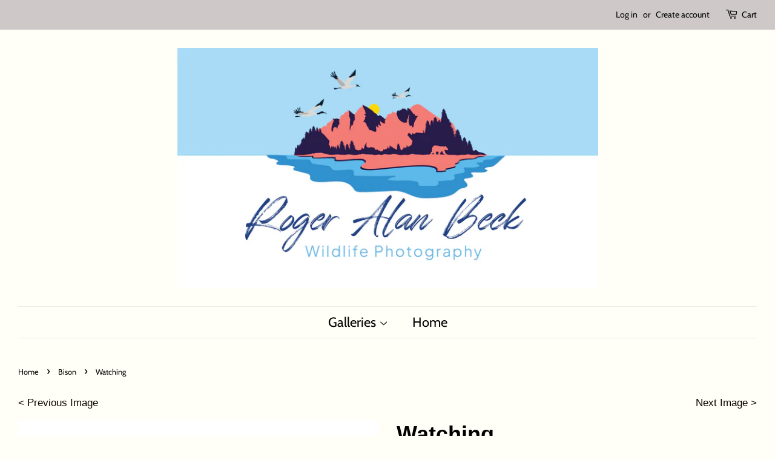

--- FILE ---
content_type: text/html; charset=utf-8
request_url: https://rogeralanbeck.com/collections/bison/products/copy-of-baby-bison
body_size: 22074
content:
<!doctype html>
<html class="no-js" lang="en">
<head>

  <!-- Basic page needs ================================================== -->
  <meta charset="utf-8">
  <meta http-equiv="X-UA-Compatible" content="IE=edge,chrome=1">

  
  <link rel="shortcut icon" href="//rogeralanbeck.com/cdn/shop/files/750_32x32.jpg?v=1642693202" type="image/png" />
  

  <!-- Title and description ================================================== -->
  <title>
  Watching &ndash; Roger Alan Beck
  </title>

  
  <meta name="description" content="Watching">
  

  <!-- Social meta ================================================== -->
  <!-- /snippets/social-meta-tags.liquid -->




<meta property="og:site_name" content="Roger Alan Beck">
<meta property="og:url" content="https://rogeralanbeck.com/products/copy-of-baby-bison">
<meta property="og:title" content="Watching">
<meta property="og:type" content="product">
<meta property="og:description" content="Watching">

  <meta property="og:price:amount" content="35.00">
  <meta property="og:price:currency" content="USD">

<meta property="og:image" content="http://rogeralanbeck.com/cdn/shop/products/DSC_2055_1200x1200.jpg?v=1642792529">
<meta property="og:image:secure_url" content="https://rogeralanbeck.com/cdn/shop/products/DSC_2055_1200x1200.jpg?v=1642792529">


<meta name="twitter:card" content="summary_large_image">
<meta name="twitter:title" content="Watching">
<meta name="twitter:description" content="Watching">


  <!-- Helpers ================================================== -->
  <link rel="canonical" href="https://rogeralanbeck.com/products/copy-of-baby-bison">
  <meta name="viewport" content="width=device-width,initial-scale=1">
  <meta name="theme-color" content="#0d0d0d">

  <!-- CSS ================================================== -->
  <link href="//rogeralanbeck.com/cdn/shop/t/9/assets/timber.scss.css?v=81156784354203330601759332681" rel="stylesheet" type="text/css" media="all" />
  <link href="//rogeralanbeck.com/cdn/shop/t/9/assets/theme.scss.css?v=138381183333162489131759332681" rel="stylesheet" type="text/css" media="all" />

  <script>
    window.theme = window.theme || {};

    var theme = {
      strings: {
        addToCart: "Add to Cart",
        soldOut: "Sold Out",
        unavailable: "Unavailable",
        zoomClose: "Close (Esc)",
        zoomPrev: "Previous (Left arrow key)",
        zoomNext: "Next (Right arrow key)",
        addressError: "Error looking up that address",
        addressNoResults: "No results for that address",
        addressQueryLimit: "You have exceeded the Google API usage limit. Consider upgrading to a \u003ca href=\"https:\/\/developers.google.com\/maps\/premium\/usage-limits\"\u003ePremium Plan\u003c\/a\u003e.",
        authError: "There was a problem authenticating your Google Maps API Key."
      },
      settings: {
        // Adding some settings to allow the editor to update correctly when they are changed
        enableWideLayout: true,
        typeAccentTransform: false,
        typeAccentSpacing: false,
        baseFontSize: '17px',
        headerBaseFontSize: '36px',
        accentFontSize: '22px'
      },
      variables: {
        mediaQueryMedium: 'screen and (max-width: 768px)',
        bpSmall: false
      },
      moneyFormat: "${{amount}}"
    }

    document.documentElement.className = document.documentElement.className.replace('no-js', 'supports-js');
  </script>

  <!-- Header hook for plugins ================================================== -->
  <!-- starapps_scripts_start -->
<!-- This code is automatically managed by StarApps Studio -->
<!-- Please contact support@starapps.studio for any help -->
<script type="application/json" sa-product-json="true">
          {
            "id": 7224876826784,
            "title": "Watching",
            "handle": "copy-of-baby-bison","product_images": [{ "id":31429928452256,"src":"\/\/rogeralanbeck.com\/cdn\/shop\/products\/DSC_2055.jpg?v=1642792529" }  ],
            "media": [{"alt":null,"id":23833774588064,"position":1,"preview_image":{"aspect_ratio":1.0,"height":1024,"width":1024,"src":"\/\/rogeralanbeck.com\/cdn\/shop\/products\/DSC_2055.jpg?v=1642792529"},"aspect_ratio":1.0,"height":1024,"media_type":"image","src":"\/\/rogeralanbeck.com\/cdn\/shop\/products\/DSC_2055.jpg?v=1642792529","width":1024}],"metafields": {},
            "vendor": "RAB Photography",
            "variants": [{"id":41641908797600,"title":"16x20 matted print","option1":"16x20 matted print","option2":null,"option3":null,"sku":null,"requires_shipping":true,"taxable":true,"featured_image":null,"available":true,"name":"Watching - 16x20 matted print","public_title":"16x20 matted print","options":["16x20 matted print"],"price":7500,"weight":454,"compare_at_price":null,"inventory_management":null,"barcode":null,"requires_selling_plan":false,"selling_plan_allocations":[]},{"id":41641908830368,"title":"11x14 matted print","option1":"11x14 matted print","option2":null,"option3":null,"sku":null,"requires_shipping":true,"taxable":true,"featured_image":null,"available":true,"name":"Watching - 11x14 matted print","public_title":"11x14 matted print","options":["11x14 matted print"],"price":3500,"weight":454,"compare_at_price":null,"inventory_management":null,"barcode":null,"requires_selling_plan":false,"selling_plan_allocations":[]}],
            "url": "\/products\/copy-of-baby-bison",
            "options": [{"name":"Size","position":1,"values":["16x20 matted print","11x14 matted print"]}],
            "images": ["\/\/rogeralanbeck.com\/cdn\/shop\/products\/DSC_2055.jpg?v=1642792529"],
            "featured_image": "\/\/rogeralanbeck.com\/cdn\/shop\/products\/DSC_2055.jpg?v=1642792529",
            "tags": ["1.25","bison","everything"],
            "available": true,
            "price_min": 3500,
            "price_max": 7500,
            "compare_at_price_min": 0,
            "compare_at_price_max": 0}
    </script>
<script type="text/javascript" src="https://bcdn.starapps.studio/apps/via/roger-alan-beck/script-1614205907.js?shop=roger-alan-beck.myshopify.com" async></script>
<!-- starapps_scripts_end -->
<script>window.performance && window.performance.mark && window.performance.mark('shopify.content_for_header.start');</script><meta id="shopify-digital-wallet" name="shopify-digital-wallet" content="/53448048800/digital_wallets/dialog">
<meta name="shopify-checkout-api-token" content="0699b3e9e48e677462fb67e0c738a664">
<link rel="alternate" type="application/json+oembed" href="https://rogeralanbeck.com/products/copy-of-baby-bison.oembed">
<script async="async" src="/checkouts/internal/preloads.js?locale=en-US"></script>
<link rel="preconnect" href="https://shop.app" crossorigin="anonymous">
<script async="async" src="https://shop.app/checkouts/internal/preloads.js?locale=en-US&shop_id=53448048800" crossorigin="anonymous"></script>
<script id="shopify-features" type="application/json">{"accessToken":"0699b3e9e48e677462fb67e0c738a664","betas":["rich-media-storefront-analytics"],"domain":"rogeralanbeck.com","predictiveSearch":true,"shopId":53448048800,"locale":"en"}</script>
<script>var Shopify = Shopify || {};
Shopify.shop = "roger-alan-beck.myshopify.com";
Shopify.locale = "en";
Shopify.currency = {"active":"USD","rate":"1.0"};
Shopify.country = "US";
Shopify.theme = {"name":"Copy of Minimal","id":128447545504,"schema_name":"Minimal","schema_version":"12.2.1","theme_store_id":380,"role":"main"};
Shopify.theme.handle = "null";
Shopify.theme.style = {"id":null,"handle":null};
Shopify.cdnHost = "rogeralanbeck.com/cdn";
Shopify.routes = Shopify.routes || {};
Shopify.routes.root = "/";</script>
<script type="module">!function(o){(o.Shopify=o.Shopify||{}).modules=!0}(window);</script>
<script>!function(o){function n(){var o=[];function n(){o.push(Array.prototype.slice.apply(arguments))}return n.q=o,n}var t=o.Shopify=o.Shopify||{};t.loadFeatures=n(),t.autoloadFeatures=n()}(window);</script>
<script>
  window.ShopifyPay = window.ShopifyPay || {};
  window.ShopifyPay.apiHost = "shop.app\/pay";
  window.ShopifyPay.redirectState = null;
</script>
<script id="shop-js-analytics" type="application/json">{"pageType":"product"}</script>
<script defer="defer" async type="module" src="//rogeralanbeck.com/cdn/shopifycloud/shop-js/modules/v2/client.init-shop-cart-sync_BApSsMSl.en.esm.js"></script>
<script defer="defer" async type="module" src="//rogeralanbeck.com/cdn/shopifycloud/shop-js/modules/v2/chunk.common_CBoos6YZ.esm.js"></script>
<script type="module">
  await import("//rogeralanbeck.com/cdn/shopifycloud/shop-js/modules/v2/client.init-shop-cart-sync_BApSsMSl.en.esm.js");
await import("//rogeralanbeck.com/cdn/shopifycloud/shop-js/modules/v2/chunk.common_CBoos6YZ.esm.js");

  window.Shopify.SignInWithShop?.initShopCartSync?.({"fedCMEnabled":true,"windoidEnabled":true});

</script>
<script>
  window.Shopify = window.Shopify || {};
  if (!window.Shopify.featureAssets) window.Shopify.featureAssets = {};
  window.Shopify.featureAssets['shop-js'] = {"shop-cart-sync":["modules/v2/client.shop-cart-sync_DJczDl9f.en.esm.js","modules/v2/chunk.common_CBoos6YZ.esm.js"],"init-fed-cm":["modules/v2/client.init-fed-cm_BzwGC0Wi.en.esm.js","modules/v2/chunk.common_CBoos6YZ.esm.js"],"init-windoid":["modules/v2/client.init-windoid_BS26ThXS.en.esm.js","modules/v2/chunk.common_CBoos6YZ.esm.js"],"shop-cash-offers":["modules/v2/client.shop-cash-offers_DthCPNIO.en.esm.js","modules/v2/chunk.common_CBoos6YZ.esm.js","modules/v2/chunk.modal_Bu1hFZFC.esm.js"],"shop-button":["modules/v2/client.shop-button_D_JX508o.en.esm.js","modules/v2/chunk.common_CBoos6YZ.esm.js"],"init-shop-email-lookup-coordinator":["modules/v2/client.init-shop-email-lookup-coordinator_DFwWcvrS.en.esm.js","modules/v2/chunk.common_CBoos6YZ.esm.js"],"shop-toast-manager":["modules/v2/client.shop-toast-manager_tEhgP2F9.en.esm.js","modules/v2/chunk.common_CBoos6YZ.esm.js"],"shop-login-button":["modules/v2/client.shop-login-button_DwLgFT0K.en.esm.js","modules/v2/chunk.common_CBoos6YZ.esm.js","modules/v2/chunk.modal_Bu1hFZFC.esm.js"],"avatar":["modules/v2/client.avatar_BTnouDA3.en.esm.js"],"init-shop-cart-sync":["modules/v2/client.init-shop-cart-sync_BApSsMSl.en.esm.js","modules/v2/chunk.common_CBoos6YZ.esm.js"],"pay-button":["modules/v2/client.pay-button_BuNmcIr_.en.esm.js","modules/v2/chunk.common_CBoos6YZ.esm.js"],"init-shop-for-new-customer-accounts":["modules/v2/client.init-shop-for-new-customer-accounts_DrjXSI53.en.esm.js","modules/v2/client.shop-login-button_DwLgFT0K.en.esm.js","modules/v2/chunk.common_CBoos6YZ.esm.js","modules/v2/chunk.modal_Bu1hFZFC.esm.js"],"init-customer-accounts-sign-up":["modules/v2/client.init-customer-accounts-sign-up_TlVCiykN.en.esm.js","modules/v2/client.shop-login-button_DwLgFT0K.en.esm.js","modules/v2/chunk.common_CBoos6YZ.esm.js","modules/v2/chunk.modal_Bu1hFZFC.esm.js"],"shop-follow-button":["modules/v2/client.shop-follow-button_C5D3XtBb.en.esm.js","modules/v2/chunk.common_CBoos6YZ.esm.js","modules/v2/chunk.modal_Bu1hFZFC.esm.js"],"checkout-modal":["modules/v2/client.checkout-modal_8TC_1FUY.en.esm.js","modules/v2/chunk.common_CBoos6YZ.esm.js","modules/v2/chunk.modal_Bu1hFZFC.esm.js"],"init-customer-accounts":["modules/v2/client.init-customer-accounts_C0Oh2ljF.en.esm.js","modules/v2/client.shop-login-button_DwLgFT0K.en.esm.js","modules/v2/chunk.common_CBoos6YZ.esm.js","modules/v2/chunk.modal_Bu1hFZFC.esm.js"],"lead-capture":["modules/v2/client.lead-capture_Cq0gfm7I.en.esm.js","modules/v2/chunk.common_CBoos6YZ.esm.js","modules/v2/chunk.modal_Bu1hFZFC.esm.js"],"shop-login":["modules/v2/client.shop-login_BmtnoEUo.en.esm.js","modules/v2/chunk.common_CBoos6YZ.esm.js","modules/v2/chunk.modal_Bu1hFZFC.esm.js"],"payment-terms":["modules/v2/client.payment-terms_BHOWV7U_.en.esm.js","modules/v2/chunk.common_CBoos6YZ.esm.js","modules/v2/chunk.modal_Bu1hFZFC.esm.js"]};
</script>
<script id="__st">var __st={"a":53448048800,"offset":-21600,"reqid":"112e6df7-492d-4556-bfdd-ec7abc53ddea-1768878859","pageurl":"rogeralanbeck.com\/collections\/bison\/products\/copy-of-baby-bison","u":"3021ae57acf1","p":"product","rtyp":"product","rid":7224876826784};</script>
<script>window.ShopifyPaypalV4VisibilityTracking = true;</script>
<script id="form-persister">!function(){'use strict';const t='contact',e='new_comment',n=[[t,t],['blogs',e],['comments',e],[t,'customer']],o='password',r='form_key',c=['recaptcha-v3-token','g-recaptcha-response','h-captcha-response',o],s=()=>{try{return window.sessionStorage}catch{return}},i='__shopify_v',u=t=>t.elements[r],a=function(){const t=[...n].map((([t,e])=>`form[action*='/${t}']:not([data-nocaptcha='true']) input[name='form_type'][value='${e}']`)).join(',');var e;return e=t,()=>e?[...document.querySelectorAll(e)].map((t=>t.form)):[]}();function m(t){const e=u(t);a().includes(t)&&(!e||!e.value)&&function(t){try{if(!s())return;!function(t){const e=s();if(!e)return;const n=u(t);if(!n)return;const o=n.value;o&&e.removeItem(o)}(t);const e=Array.from(Array(32),(()=>Math.random().toString(36)[2])).join('');!function(t,e){u(t)||t.append(Object.assign(document.createElement('input'),{type:'hidden',name:r})),t.elements[r].value=e}(t,e),function(t,e){const n=s();if(!n)return;const r=[...t.querySelectorAll(`input[type='${o}']`)].map((({name:t})=>t)),u=[...c,...r],a={};for(const[o,c]of new FormData(t).entries())u.includes(o)||(a[o]=c);n.setItem(e,JSON.stringify({[i]:1,action:t.action,data:a}))}(t,e)}catch(e){console.error('failed to persist form',e)}}(t)}const f=t=>{if('true'===t.dataset.persistBound)return;const e=function(t,e){const n=function(t){return'function'==typeof t.submit?t.submit:HTMLFormElement.prototype.submit}(t).bind(t);return function(){let t;return()=>{t||(t=!0,(()=>{try{e(),n()}catch(t){(t=>{console.error('form submit failed',t)})(t)}})(),setTimeout((()=>t=!1),250))}}()}(t,(()=>{m(t)}));!function(t,e){if('function'==typeof t.submit&&'function'==typeof e)try{t.submit=e}catch{}}(t,e),t.addEventListener('submit',(t=>{t.preventDefault(),e()})),t.dataset.persistBound='true'};!function(){function t(t){const e=(t=>{const e=t.target;return e instanceof HTMLFormElement?e:e&&e.form})(t);e&&m(e)}document.addEventListener('submit',t),document.addEventListener('DOMContentLoaded',(()=>{const e=a();for(const t of e)f(t);var n;n=document.body,new window.MutationObserver((t=>{for(const e of t)if('childList'===e.type&&e.addedNodes.length)for(const t of e.addedNodes)1===t.nodeType&&'FORM'===t.tagName&&a().includes(t)&&f(t)})).observe(n,{childList:!0,subtree:!0,attributes:!1}),document.removeEventListener('submit',t)}))}()}();</script>
<script integrity="sha256-4kQ18oKyAcykRKYeNunJcIwy7WH5gtpwJnB7kiuLZ1E=" data-source-attribution="shopify.loadfeatures" defer="defer" src="//rogeralanbeck.com/cdn/shopifycloud/storefront/assets/storefront/load_feature-a0a9edcb.js" crossorigin="anonymous"></script>
<script crossorigin="anonymous" defer="defer" src="//rogeralanbeck.com/cdn/shopifycloud/storefront/assets/shopify_pay/storefront-65b4c6d7.js?v=20250812"></script>
<script data-source-attribution="shopify.dynamic_checkout.dynamic.init">var Shopify=Shopify||{};Shopify.PaymentButton=Shopify.PaymentButton||{isStorefrontPortableWallets:!0,init:function(){window.Shopify.PaymentButton.init=function(){};var t=document.createElement("script");t.src="https://rogeralanbeck.com/cdn/shopifycloud/portable-wallets/latest/portable-wallets.en.js",t.type="module",document.head.appendChild(t)}};
</script>
<script data-source-attribution="shopify.dynamic_checkout.buyer_consent">
  function portableWalletsHideBuyerConsent(e){var t=document.getElementById("shopify-buyer-consent"),n=document.getElementById("shopify-subscription-policy-button");t&&n&&(t.classList.add("hidden"),t.setAttribute("aria-hidden","true"),n.removeEventListener("click",e))}function portableWalletsShowBuyerConsent(e){var t=document.getElementById("shopify-buyer-consent"),n=document.getElementById("shopify-subscription-policy-button");t&&n&&(t.classList.remove("hidden"),t.removeAttribute("aria-hidden"),n.addEventListener("click",e))}window.Shopify?.PaymentButton&&(window.Shopify.PaymentButton.hideBuyerConsent=portableWalletsHideBuyerConsent,window.Shopify.PaymentButton.showBuyerConsent=portableWalletsShowBuyerConsent);
</script>
<script data-source-attribution="shopify.dynamic_checkout.cart.bootstrap">document.addEventListener("DOMContentLoaded",(function(){function t(){return document.querySelector("shopify-accelerated-checkout-cart, shopify-accelerated-checkout")}if(t())Shopify.PaymentButton.init();else{new MutationObserver((function(e,n){t()&&(Shopify.PaymentButton.init(),n.disconnect())})).observe(document.body,{childList:!0,subtree:!0})}}));
</script>
<link id="shopify-accelerated-checkout-styles" rel="stylesheet" media="screen" href="https://rogeralanbeck.com/cdn/shopifycloud/portable-wallets/latest/accelerated-checkout-backwards-compat.css" crossorigin="anonymous">
<style id="shopify-accelerated-checkout-cart">
        #shopify-buyer-consent {
  margin-top: 1em;
  display: inline-block;
  width: 100%;
}

#shopify-buyer-consent.hidden {
  display: none;
}

#shopify-subscription-policy-button {
  background: none;
  border: none;
  padding: 0;
  text-decoration: underline;
  font-size: inherit;
  cursor: pointer;
}

#shopify-subscription-policy-button::before {
  box-shadow: none;
}

      </style>

<script>window.performance && window.performance.mark && window.performance.mark('shopify.content_for_header.end');</script>

  <script src="//rogeralanbeck.com/cdn/shop/t/9/assets/jquery-2.2.3.min.js?v=58211863146907186831643745616" type="text/javascript"></script>

  <script src="//rogeralanbeck.com/cdn/shop/t/9/assets/lazysizes.min.js?v=155223123402716617051643745616" async="async"></script>

  
  

<link href="//rogeralanbeck.com/cdn/shop/t/9/assets/eoshhidepricecart.scss.css?v=66791727670569877861643745638" rel="stylesheet" type="text/css" media="all" />


	
<!-- 786/92 ASM SAW KGN -->
<!-- App First CSS [Version-1] is included below -->
<link href="//rogeralanbeck.com/cdn/shop/t/9/assets/cws_quotation.css?v=111506053867292410181643745605" rel="stylesheet" type="text/css" media="all" />

<!-- App Upgraded CSS [Version-2] is included below -->
<link href="//rogeralanbeck.com/cdn/shop/t/9/assets/cws_quotation_upgraded.css?v=9825966847124897221643745609" rel="stylesheet" type="text/css" media="all" />

<!-- Quote Configurations -->
<script src="//rogeralanbeck.com/cdn/shop/t/9/assets/cws_quotation_config.js?v=52479842802338003101643745606" type="text/javascript"></script>

<!-- Liquid Error Handling -->
<!-- Check Jquery Version Cases -->
<script type="text/javascript">
if ((typeof jQuery === "undefined") || (jQuery.fn.jquery.replace(/\.(\d)/g,".0$1").replace(/\.0(\d{2})/g,".$1") < "1.08.01")) {
    document.write(unescape("%3Cscript src='//code.jquery.com/jquery-1.12.4.min.js' type='text/javascript'%3E%3C/script%3E"));
}

</script>

<!-- JS -->
<script type="text/javascript">
  	//Static Class/Id arrays based on free shopify themes
    var product_container_ele = ['.product-info','li','div.grid__item', 'div.product', 'div.grid-view-item','div.collection__item','div[class*="product-item"]','article[class*="productgrid"]','article[class*="card"]','div.xs-card','a[href*="/products/"]','.product-index','.owl-item','.isp_grid_result','.snize-product','.grid-item','div.card','.flickity-viewport .product-wrap','article, div.related-products a','.product--wrapper','.bk-product','.box.product','.box_1','.indiv-product','.product-index','.product-car','.product-card','.product-wrap','.product:not(body)','.products .one-third.column.thumbnail','.limespot-recommendation-box-item .ls-link','.mp-product-grid','.product-grid .four-col .product-link .img-outer','.collection-matrix .grid__item','.product-grid .product-item','.ais-product','.ProductItem__Wrapper','.grid-product__content','.bkt--products-vertical','.lb-product-wrapper','.product-link .rimage-outer-wrapper','.grid__cell .product-item','.item.large--one-quarter','div.list-view-item'];
    
	var addtocart_selectors = [".product-form__add-to-cart",".shopify-payment-button","#AddToCart-product-template","#AddToCart","#addToCart-product-template",".product__add-to-cart-button",".product-form__cart-submit",".add-to-cart",".productitem--action-atc",".product-form--atc-button",".product-menu-button-atc",".product__add-to-cart",".product-add",".add-to-cart-button","#addToCart",".add_to_cart",".product-item-quick-shop","#add-to-cart",".productForm-submit",".add-to-cart-btn",".product-single__add-btn",".quick-add--add-button",".product-page--add-to-cart",".addToCart",".button.add",".btn-cart","button#add",".addtocart",".AddtoCart",".product-add input.add","button#purchase","#AddToCart--product-template"];
	
	var price_selectors = [".product__prices",".price-box","#comparePrice-product-template","#ProductPrice-product-template","#ProductPrice",".product-price",".product__price","#productPrice-product-template",".product__current-price",".product-thumb-caption-price-current",".product-item-caption-price-current",".grid-product__price",".product__price","span.price","span.product-price",".productitem--price",".product-pricing","span.money",".product-item__price",".product-list-item-price","p.price","div.price",".product-meta__prices","div.product-price","span#price",".price.money","h3.price","a.price",".price-area",".product-item-price",".pricearea","#ComparePrice",".product--price-wrapper",".product-page--price-wrapper",".ComparePrice",".ProductPrice",".price",".product-single__price-product-template",".product-info-price",".price-money",".prod-price","#price-field",".product-grid--price",".prices",".pricing","#product-price",".money-styling",".compare-at-price",".product-item--price",".card__price",".product-card__price",".product-price__price",".product-item__price-wrapper",".product-single__price",".grid-product__price-wrap","a.grid-link p.grid-link__meta"];
	
  	var qty_selectors = [".product-form__item--quantity",".product-single__quantity",".js-qty",".quantity-wrapper",".quantity-selector",".product-form__quantity-selector",".product-single__addtocart label"];
  	
	var variant_dropdown_selectors = [".selector-wrapper",".product-form .selector-wrapper label",".product-form__select","select.single-option-selector","label[for^='SingleOptionSelector']","label[for^='productSelect-product-template-option']","label.single-option-selector__label","label.single-option-radio__label","[id^='ProductSelect-option']","label[for^='ProductSelect-product-template-option-']"];
 
  	//Get Configurations
    var json_file_cont = JSON.parse(cwsQAConfigs);
   	window.qmp_pro_ids = json_file_cont.products.toString().replace(/(^,)|(,$)/g, "");
  	window.qmp_allow_quote_for_soldout = json_file_cont.allow_quote_for_soldout;
  	window.hide_addtocart = json_file_cont.hide_add_to_cart;
  	window.product_container_element = json_file_cont.product_container_element;
  	window.hide_price = json_file_cont.hide_price;
  	window.hide_add_to_cart_class = json_file_cont.hide_add_to_cart_class;
  	window.hide_price_element = json_file_cont.hide_price_element;
	window.quick_quote_form_use = json_file_cont.quick_quote_form_use;
    window.show_button_on = json_file_cont.show_button_on;
  
  	var cws_config_path = "//rogeralanbeck.com/cdn/shop/t/9/assets/cws_quotation_config.js?v=52479842802338003101643745606";
  
  	//Get enable/disable config.
  	window.enable_app = json_file_cont.enable_app;
    
  	//Set currency format
  	window.qmp_money_format = "${{amount}}"; 
   
    //Get current Template
    window.curr_template = "product";
      
    //Get Product Handle
    window.product_handle = "copy-of-baby-bison";
    
	//Get Product Id
    window.product_id = "7224876826784";
    
   	//Get Shop Domain
    window.shop_domain = 'roger-alan-beck.myshopify.com';
  	
    //Get Re-Captcha values
    window.enable_re_captcha = json_file_cont.enable_re_captcha;
    window.re_captcha_site_key = json_file_cont.re_captcha_site_key;
  
  	//Get Form Required Fields
  	window.required_field = json_file_cont.required_field;
    
    //Get Language Translations
    window.var_save_label = "Save"; 
	window.add_to_quote_success_message = "Items are added to Quote successfully."; 
	window.add_to_quote_btn = "Add to Quote";
    window.soldout = "Sold out";
   	window.first_name_lbl = "First Name";
  	window.last_name_lbl = "Last Name";
  	window.email_lbl = "Email";  
  	window.message_lbl = "Message"; 
  	window.phone_no_lbl = "Phone Number"; 
  	window.company_lbl = "Company"; 
  	window.submit_quote_lbl = "Submit Quote"; 
  	window.first_name_error_text = "First Name Field is required."; 
    window.last_name_error_text = "Last Name Field is required.";
    window.email_error_text = "Email Field is required."; 
    window.invalid_email_error_text = "Email Address is invalid."; 
    window.message_error_text = "Message Field is required.";
    window.phone_error_text = "Phone Number Field is required."; 
    window.invalid_phone_error_text = "Phone Number is invalid."; 
    window.company_error_text = "Company Field is required."; 
    window.captcha_error_text = "Captcha validation is required."; 
  	window.thank_you_msg = "Thank you for submitting your request for a quote. Your quote request number is"; 
  	window.soldout_message = "Sorry! Quote is not submitted successfully as Item is soldout."; 
    window.quote_checkout_error = "Sorry! You cannot checkout as no draft order is created yet, Please contact to Store Owner."; 
  	window.maximum_qty_message = "We have maximum %s items in stock.";   
	var qty_str = window.maximum_qty_message;
    var qty_str_arr = qty_str.toString().split("%s");
	window.maximum_qty_msg1 = qty_str_arr[0];
	window.maximum_qty_msg2= qty_str_arr[1];
  	window.out_of_stock_message = "Sorry! Item is out of stock for Quotation.";  
	window.request_for_a_quote_btn = "Request For Quote"; 
    window.view_quote_text = "View Quote"; 
    window.submitting_label = "Submitting";
    window.submit_quote_btn = "Submit Quote"; 
    
    //Columns
    window.prd_name = "Product Name"; 
  	window.prd_img = "Product Image"; 
  	window.prd_price = "Product Price"; 
  	window.prd_qty = "Quantity"; 
  
    //Get Variant Table Configs.
    window.variant_table_default_qty = json_file_cont.variant_table_default_qty;
    window.show_variant_img = json_file_cont.show_variant_img;
    window.variant_img_size = json_file_cont.variant_img_size;
  	window.show_sku = json_file_cont.show_sku;
  	window.sku_text = json_file_cont.sku_text;
  
  	//Get floating quote cart show/hide config.
  	window.show_floating_quote_cart = json_file_cont.show_floating_quote_cart;
      
  	//No Image Path
  	window.no_img = "//rogeralanbeck.com/cdn/shop/t/9/assets/cws_quotation_no_img.png?v=36470319120580749811643745608";
    
    //Theme Store Id
    window.theme_store_id = Shopify.theme.theme_store_id;
  	var shp_themes = [796,380,730,829,679,782,775,766,719,578,885]; 
      
    //Data url
    window.data_url = 'https://www.requestaquoteshp.capacitywebservices.com/ajax/quick_quote_product_form.php';
   
    //Hide Add to Cart & Price Feature Custom Theme Solution
	if(typeof window.product_container_element !== "undefined") {
    	if(window.product_container_element != "") {
     		window.product_container_element = window.product_container_element.replace(/(^,)|(,$)/g, "");
    		product_container_ele.push(window.product_container_element);
    	}
	}
  
	if(typeof window.hide_add_to_cart_class !== "undefined") {
  		if(window.hide_add_to_cart_class != "") {
      		window.hide_add_to_cart_class = window.hide_add_to_cart_class.replace(/(^,)|(,$)/g, "");
    		addtocart_selectors.push(window.hide_add_to_cart_class);
    	}
	}

	if(typeof window.hide_price_element !== "undefined") {
  		if(window.hide_price_element != "") {
  			window.hide_price_element = window.hide_price_element.replace(/(^,)|(,$)/g, "");
   			price_selectors.push(window.hide_price_element);
    	}
	}

    //Pass Classes / Ids element full string data to Quote JS.
 	window.product_container_ele = product_container_ele.toString();
    window.addtocart_selectors = addtocart_selectors.toString();
    window.price_selectors = price_selectors.toString();
  	window.qty_selectors = qty_selectors.toString();
  	window.variant_dropdown_selectors = variant_dropdown_selectors.toString();
  
  	//If customer is logged in then autofilled quote form fields values.
  	window.cust_first_name = "";
    window.cust_last_name = "";
    window.cust_email = "";
    window.cust_phone = "";
 
  	//Check if not included then include Shopify AJAX API LIBRARY
    var exist_script = jQuery('script[src*="api.jquery"]').length;
  	var ajax_api_js = "//rogeralanbeck.com/cdn/shopifycloud/storefront/assets/themes_support/api.jquery-7ab1a3a4.js";
   	
    if(!exist_script) { 
    	document.write(unescape("%3Cscript src='"+ajax_api_js+"' type='text/javascript'%3E%3C/script%3E"));
   	} 
</script>

<script type="text/javascript">
    //Re-Captcha included on Quote Form Only - 786
  	if(window.enable_re_captcha == "yes" && window.re_captcha_site_key != "") {	
      	
     		document.write(unescape("%3Cscript src='https://www.google.com/recaptcha/api.js?onload=loadCaptcha&render=explicit' type='text/javascript' async defer%3E%3C/script%3E"));
       	
      
      	if(window.location.href.indexOf("/apps/quote-request") != -1) {	
     		document.write(unescape("%3Cscript src='https://www.google.com/recaptcha/api.js?onload=loadCaptcha&render=explicit' type='text/javascript' async defer%3E%3C/script%3E"));
  		}
  	}
  
	var add_to_quote = "//rogeralanbeck.com/cdn/shop/t/9/assets/cws_quotation.js?v=2174670337545121211643745605";
    
    //Hide Price
	window.hidePrice = function() {
    var enabled_ids_array = new Array();
  	enabled_ids_array = window.qmp_pro_ids.toString().split(',');
 
  	var elem = document.getElementsByTagName("html")[0];
	elem.style.opacity = 0;
    
    if(window.hide_price == 0) {
    	jQuery(window.price_selectors).remove();                                     	
    }
                                  
    if(window.hide_price == 1) {
  		//Loop through our Define endpoint around each Product then add button dynamically.
  		jQuery('[id^=qmp-collection-script-]').each(function(index,value) {
    		var prd_id = jQuery(this).attr("data-id");
    		
          	if(jQuery.inArray(prd_id,enabled_ids_array) != -1){
       			jQuery('script[data-id="' + prd_id + '"]').closest(window.product_container_ele).find(window.price_selectors).remove();  
    		}
  		});                               
     }
                                  
     jQuery("body").css("opacity", 1);
     jQuery("html").css("opacity", 1);
	};
  
    if(window.location.href.indexOf("/apps/quote-request") == -1) { 	
      	document.write(unescape("%3Cscript src='"+add_to_quote+"' type='text/javascript'%3E%3C/script%3E"));
    } else {
     	var timeOut = false;	  
     	jQuery(document).on('DOMNodeInserted',window.product_container_element, function(e) {
           timeOut = setTimeout(function(){ 
           		if(jQuery(e.target).find(".qmp_button_container")){
               		//Hide Price Solution for AJAX BASED SEARCH BAR on "REQUEST A QUOTE" page. (786/ASK)  
                   	window.hidePrice();
				}
           }, 100);
        });
  	}	
</script>

				
 
<!-- "snippets/pagefly-header.liquid" was not rendered, the associated app was uninstalled -->
 <link href="//rogeralanbeck.com/cdn/shop/t/9/assets/eoshhidepricecart.scss.css?v=66791727670569877861643745638" rel="stylesheet" type="text/css" media="all" />    <script>
      if(typeof window.csapps === 'undefined'){
        
        
        window.csapps = {
          shop_slug: "roger-alan-beck",
          store_id: "roger-alan-beck.myshopify.com",
          store_domain: "rogeralanbeck.com",
          money_format: "${{amount}}",
          cart: null,
          product: null,
          product_collections: null,
          product_variants: null,
          is_volume_discount: null,
          is_bundle_discount: null,
          bundle_class: '.aiod-bundle-discount-wrap',
          product_id: null,
          page_type: null,
          vd_url: 'https://aiod.cirkleinc.com',
          proxy_version: 'aiodPro',
          customer: null,
          currency_symbol: "$",
          currency_code: 'USD'
        }
        window.csapps.page_type = "index";
        
        
        window.csapps.cart = {"note":null,"attributes":{},"original_total_price":0,"total_price":0,"total_discount":0,"total_weight":0.0,"item_count":0,"items":[],"requires_shipping":false,"currency":"USD","items_subtotal_price":0,"cart_level_discount_applications":[],"checkout_charge_amount":0}
          if (typeof window.csapps.cart.items == "object") {
            for (var i = 0; i < window.csapps.cart.items.length; i++) {
              ["sku", "grams", "vendor", "url", "image", "handle", "requires_shipping", "product_type", "product_description"].map(function (a) {
                delete window.csapps.cart.items[i][a]
              })
            }
          }
        window.csapps.cart_collections = {}
        

        window.csapps.page_type = "product"
        window.csapps.product_id = "7224876826784";
        window.csapps.product = {"id":7224876826784,"title":"Watching","handle":"copy-of-baby-bison","description":"Watching","published_at":"2022-01-21T13:15:19-06:00","created_at":"2022-01-21T13:15:19-06:00","vendor":"RAB Photography","type":"","tags":["1.25","bison","everything"],"price":3500,"price_min":3500,"price_max":7500,"available":true,"price_varies":true,"compare_at_price":null,"compare_at_price_min":0,"compare_at_price_max":0,"compare_at_price_varies":false,"variants":[{"id":41641908797600,"title":"16x20 matted print","option1":"16x20 matted print","option2":null,"option3":null,"sku":null,"requires_shipping":true,"taxable":true,"featured_image":null,"available":true,"name":"Watching - 16x20 matted print","public_title":"16x20 matted print","options":["16x20 matted print"],"price":7500,"weight":454,"compare_at_price":null,"inventory_management":null,"barcode":null,"requires_selling_plan":false,"selling_plan_allocations":[]},{"id":41641908830368,"title":"11x14 matted print","option1":"11x14 matted print","option2":null,"option3":null,"sku":null,"requires_shipping":true,"taxable":true,"featured_image":null,"available":true,"name":"Watching - 11x14 matted print","public_title":"11x14 matted print","options":["11x14 matted print"],"price":3500,"weight":454,"compare_at_price":null,"inventory_management":null,"barcode":null,"requires_selling_plan":false,"selling_plan_allocations":[]}],"images":["\/\/rogeralanbeck.com\/cdn\/shop\/products\/DSC_2055.jpg?v=1642792529"],"featured_image":"\/\/rogeralanbeck.com\/cdn\/shop\/products\/DSC_2055.jpg?v=1642792529","options":["Size"],"media":[{"alt":null,"id":23833774588064,"position":1,"preview_image":{"aspect_ratio":1.0,"height":1024,"width":1024,"src":"\/\/rogeralanbeck.com\/cdn\/shop\/products\/DSC_2055.jpg?v=1642792529"},"aspect_ratio":1.0,"height":1024,"media_type":"image","src":"\/\/rogeralanbeck.com\/cdn\/shop\/products\/DSC_2055.jpg?v=1642792529","width":1024}],"requires_selling_plan":false,"selling_plan_groups":[],"content":"Watching"}

        window.csapps.product_collection = []
        
        window.csapps.product_collection.push(290092482720)
        
        window.csapps.product_collection.push(292084580512)
        

        window.csapps.product_variant = []
        
        window.csapps.product_variant.push(41641908797600)
        
        window.csapps.product_variant.push(41641908830368)
        

        window.csapps.product_collections = window.csapps.product_collection.toString();
        window.csapps.product_variants = window.csapps.product_variant.toString();
        

        
        
        window.csapps.settings = {"general":{"type":"0","type_text":"General Setting","setting":{"title":{"font_style":"inherit","font_size":"24","font_color":"#008060"},"product_name":{"font_style":"inherit","font_size":"16","font_color":"#000000"},"price":{"font_style":"inherit","font_size":"16","font_color":"#000000"},"total_amount":{"font_style":"inherit","font_size":"16","font_color":"#000000"},"plus_sign":{"font_style":"inherit","font_size":"16","font_color":"#EFEFEF","background_color":"#008060"},"button_text":{"font_style":"inherit","font_size":"16","font_color":"#FFFFFF"},"button_box":{"background_color":"#000000","border_width":"1","border_type":"Solid","border_color":"#008060"},"product_box":{"background_color":"#FFFFFF","border_width":"1","border_type":"Solid","border_color":"#EDEEEF"},"top_bar":{"background_color":"#EFEFEF","close_icon_color":"#000000","font_style":"normal","font_size":"14","font_color":"#000000"},"popup_close_icon":{"background_color":"#008060","close_icon_color":"#EFEFEF"},"messages":{"no_thanks":"No Thanks","save_price":"Save Price:"},"cart_page":{"line_item_text_color":"#FF0000","cart_total_discount_text_color":"#000000"}}},"language":{"type":"1","type_text":"Language Setting","setting":{"bundle_settings":{"total_price":"Total Price","quantity":"QTY","not_available":"{{title}} is not available","save":"Save","load_more":"Load More"},"free_gift_settings":{"initial_message":"Spend {{amount}} more to claim your free gifts","cart_show_gift_button":"Show Free Gift","add_to_cart_button_text":"Add to cart","sold_out_button_text":"Sold out"},"volume_settings":{"buy_more_save_more":"Buy More, Save More!","discount":"Discount","minimum_quantity":"Min QTY","maximum_quantity":"Max QTY","minimum_quantity_before":"Buy","maximum_quantity_after":"+","offer_text":"Off","get_a_text":"Get each product at","required_quantity_msg":"Add {{quantity}} more for {{discount}}.","required_purchased_amount_msg":"Spend {{amount}} to get offer."},"wholesale_settings":{"minimum_quantity_message":"Offer {{offer}} is available. Purchase minimum of {{amount}} to get {{discount}} off."},"bogo_settings":{"initial_message":"Buy products and get discount on products","progress_message":"You are eligible to get bogo product.","store_collection_message":"This offer is valid for collection","cart_show_bogo_button":"Show Bogo","add_to_cart_button_text":"Add to cart","sold_out_button_text":"Sold out"},"general_settings":{"initial_message":"Add more {{amount}} for get {{discount}} discount."},"post_purchase":{"save_text":"Save","off_text":"Off","pay_now_btn":"Pay Now","decline_btn":"Decline","quantity":"Quantity","total":"Total","subtotal":"Subtotal","discount":"Discount","shipping":"Shipping","taxes":"Taxes","free":"Free","min_qty_msg":"Quantity should not lower than {{min}}!","max_qty_msg":"Quantity should not greater than {{max}}!"},"discount_code":{"placeholder_msg":"Enter discount code","success_msg":"{{code_list}} Discount code applied successfully","error_msg":"Invalid discount code","required_login_msg":"{{code_list}} Discount code need to login for apply discount or free shipping.","apply_button_text":"Apply","free_shipping":"Free Shipping"}}},"table-design":{"type":"2","type_text":"Table Design Setting","setting":{"table_min_width":"100%","table_max_width":"100%","table_background_color":"#FFFFFF","table_border_width":"1","table_border_type":"solid","table_border_color":"#C9CCCF","table_header_background_color":"#FFFFFF","table_header_border_color":"#8C9196","table_header_font_style":"revert","table_hover_background_color":"#DADADA","table_font_size":"14","table_font_color":"#202223"}},"discount":{"type":"4","type_text":"Discount Setting","setting":{"apply_multiple_discount":"no","multi_currency":"percentage_based","apply_discount":"draft_order","apply_discount_on":"cart_level","discount_code_prefix":"CSAIOD","offer_title":"DISCOUNT_OFFERS","bogo_buys":"yes","bogo_buys_count_in_other":"yes","free_shipping_text":"Free_Shipping","discount_code_box":"disable","apply_multiple_code":"yes","add_order_tag":"yes","discount_code_life":"1","sales_channel":"both"}}};
        
        
        window.csapps.offers_meta = {"offers":{"offers_type":["3"],"offers_type_text":{"bundle":"0","volume":"1","wholesale":"2","bogo":"3","general":"4","gift":"5","post-purchase":"6"}}};
        

        window.csapps.ignore_csapp_cart_reload = (typeof ignore_csapp_cart_reload === 'undefined') ? false : true;
        window.csapps.money_format = (typeof aiod_theme_currency === 'undefined') ? window.csapps.money_format : aiod_theme_currency;
      }
    </script>
	<script src="//rogeralanbeck.com/cdn/shop/t/9/assets/cscode_discount_js.js?v=145211608852250537451647562279" defer="defer"></script>
<link href="https://monorail-edge.shopifysvc.com" rel="dns-prefetch">
<script>(function(){if ("sendBeacon" in navigator && "performance" in window) {try {var session_token_from_headers = performance.getEntriesByType('navigation')[0].serverTiming.find(x => x.name == '_s').description;} catch {var session_token_from_headers = undefined;}var session_cookie_matches = document.cookie.match(/_shopify_s=([^;]*)/);var session_token_from_cookie = session_cookie_matches && session_cookie_matches.length === 2 ? session_cookie_matches[1] : "";var session_token = session_token_from_headers || session_token_from_cookie || "";function handle_abandonment_event(e) {var entries = performance.getEntries().filter(function(entry) {return /monorail-edge.shopifysvc.com/.test(entry.name);});if (!window.abandonment_tracked && entries.length === 0) {window.abandonment_tracked = true;var currentMs = Date.now();var navigation_start = performance.timing.navigationStart;var payload = {shop_id: 53448048800,url: window.location.href,navigation_start,duration: currentMs - navigation_start,session_token,page_type: "product"};window.navigator.sendBeacon("https://monorail-edge.shopifysvc.com/v1/produce", JSON.stringify({schema_id: "online_store_buyer_site_abandonment/1.1",payload: payload,metadata: {event_created_at_ms: currentMs,event_sent_at_ms: currentMs}}));}}window.addEventListener('pagehide', handle_abandonment_event);}}());</script>
<script id="web-pixels-manager-setup">(function e(e,d,r,n,o){if(void 0===o&&(o={}),!Boolean(null===(a=null===(i=window.Shopify)||void 0===i?void 0:i.analytics)||void 0===a?void 0:a.replayQueue)){var i,a;window.Shopify=window.Shopify||{};var t=window.Shopify;t.analytics=t.analytics||{};var s=t.analytics;s.replayQueue=[],s.publish=function(e,d,r){return s.replayQueue.push([e,d,r]),!0};try{self.performance.mark("wpm:start")}catch(e){}var l=function(){var e={modern:/Edge?\/(1{2}[4-9]|1[2-9]\d|[2-9]\d{2}|\d{4,})\.\d+(\.\d+|)|Firefox\/(1{2}[4-9]|1[2-9]\d|[2-9]\d{2}|\d{4,})\.\d+(\.\d+|)|Chrom(ium|e)\/(9{2}|\d{3,})\.\d+(\.\d+|)|(Maci|X1{2}).+ Version\/(15\.\d+|(1[6-9]|[2-9]\d|\d{3,})\.\d+)([,.]\d+|)( \(\w+\)|)( Mobile\/\w+|) Safari\/|Chrome.+OPR\/(9{2}|\d{3,})\.\d+\.\d+|(CPU[ +]OS|iPhone[ +]OS|CPU[ +]iPhone|CPU IPhone OS|CPU iPad OS)[ +]+(15[._]\d+|(1[6-9]|[2-9]\d|\d{3,})[._]\d+)([._]\d+|)|Android:?[ /-](13[3-9]|1[4-9]\d|[2-9]\d{2}|\d{4,})(\.\d+|)(\.\d+|)|Android.+Firefox\/(13[5-9]|1[4-9]\d|[2-9]\d{2}|\d{4,})\.\d+(\.\d+|)|Android.+Chrom(ium|e)\/(13[3-9]|1[4-9]\d|[2-9]\d{2}|\d{4,})\.\d+(\.\d+|)|SamsungBrowser\/([2-9]\d|\d{3,})\.\d+/,legacy:/Edge?\/(1[6-9]|[2-9]\d|\d{3,})\.\d+(\.\d+|)|Firefox\/(5[4-9]|[6-9]\d|\d{3,})\.\d+(\.\d+|)|Chrom(ium|e)\/(5[1-9]|[6-9]\d|\d{3,})\.\d+(\.\d+|)([\d.]+$|.*Safari\/(?![\d.]+ Edge\/[\d.]+$))|(Maci|X1{2}).+ Version\/(10\.\d+|(1[1-9]|[2-9]\d|\d{3,})\.\d+)([,.]\d+|)( \(\w+\)|)( Mobile\/\w+|) Safari\/|Chrome.+OPR\/(3[89]|[4-9]\d|\d{3,})\.\d+\.\d+|(CPU[ +]OS|iPhone[ +]OS|CPU[ +]iPhone|CPU IPhone OS|CPU iPad OS)[ +]+(10[._]\d+|(1[1-9]|[2-9]\d|\d{3,})[._]\d+)([._]\d+|)|Android:?[ /-](13[3-9]|1[4-9]\d|[2-9]\d{2}|\d{4,})(\.\d+|)(\.\d+|)|Mobile Safari.+OPR\/([89]\d|\d{3,})\.\d+\.\d+|Android.+Firefox\/(13[5-9]|1[4-9]\d|[2-9]\d{2}|\d{4,})\.\d+(\.\d+|)|Android.+Chrom(ium|e)\/(13[3-9]|1[4-9]\d|[2-9]\d{2}|\d{4,})\.\d+(\.\d+|)|Android.+(UC? ?Browser|UCWEB|U3)[ /]?(15\.([5-9]|\d{2,})|(1[6-9]|[2-9]\d|\d{3,})\.\d+)\.\d+|SamsungBrowser\/(5\.\d+|([6-9]|\d{2,})\.\d+)|Android.+MQ{2}Browser\/(14(\.(9|\d{2,})|)|(1[5-9]|[2-9]\d|\d{3,})(\.\d+|))(\.\d+|)|K[Aa][Ii]OS\/(3\.\d+|([4-9]|\d{2,})\.\d+)(\.\d+|)/},d=e.modern,r=e.legacy,n=navigator.userAgent;return n.match(d)?"modern":n.match(r)?"legacy":"unknown"}(),u="modern"===l?"modern":"legacy",c=(null!=n?n:{modern:"",legacy:""})[u],f=function(e){return[e.baseUrl,"/wpm","/b",e.hashVersion,"modern"===e.buildTarget?"m":"l",".js"].join("")}({baseUrl:d,hashVersion:r,buildTarget:u}),m=function(e){var d=e.version,r=e.bundleTarget,n=e.surface,o=e.pageUrl,i=e.monorailEndpoint;return{emit:function(e){var a=e.status,t=e.errorMsg,s=(new Date).getTime(),l=JSON.stringify({metadata:{event_sent_at_ms:s},events:[{schema_id:"web_pixels_manager_load/3.1",payload:{version:d,bundle_target:r,page_url:o,status:a,surface:n,error_msg:t},metadata:{event_created_at_ms:s}}]});if(!i)return console&&console.warn&&console.warn("[Web Pixels Manager] No Monorail endpoint provided, skipping logging."),!1;try{return self.navigator.sendBeacon.bind(self.navigator)(i,l)}catch(e){}var u=new XMLHttpRequest;try{return u.open("POST",i,!0),u.setRequestHeader("Content-Type","text/plain"),u.send(l),!0}catch(e){return console&&console.warn&&console.warn("[Web Pixels Manager] Got an unhandled error while logging to Monorail."),!1}}}}({version:r,bundleTarget:l,surface:e.surface,pageUrl:self.location.href,monorailEndpoint:e.monorailEndpoint});try{o.browserTarget=l,function(e){var d=e.src,r=e.async,n=void 0===r||r,o=e.onload,i=e.onerror,a=e.sri,t=e.scriptDataAttributes,s=void 0===t?{}:t,l=document.createElement("script"),u=document.querySelector("head"),c=document.querySelector("body");if(l.async=n,l.src=d,a&&(l.integrity=a,l.crossOrigin="anonymous"),s)for(var f in s)if(Object.prototype.hasOwnProperty.call(s,f))try{l.dataset[f]=s[f]}catch(e){}if(o&&l.addEventListener("load",o),i&&l.addEventListener("error",i),u)u.appendChild(l);else{if(!c)throw new Error("Did not find a head or body element to append the script");c.appendChild(l)}}({src:f,async:!0,onload:function(){if(!function(){var e,d;return Boolean(null===(d=null===(e=window.Shopify)||void 0===e?void 0:e.analytics)||void 0===d?void 0:d.initialized)}()){var d=window.webPixelsManager.init(e)||void 0;if(d){var r=window.Shopify.analytics;r.replayQueue.forEach((function(e){var r=e[0],n=e[1],o=e[2];d.publishCustomEvent(r,n,o)})),r.replayQueue=[],r.publish=d.publishCustomEvent,r.visitor=d.visitor,r.initialized=!0}}},onerror:function(){return m.emit({status:"failed",errorMsg:"".concat(f," has failed to load")})},sri:function(e){var d=/^sha384-[A-Za-z0-9+/=]+$/;return"string"==typeof e&&d.test(e)}(c)?c:"",scriptDataAttributes:o}),m.emit({status:"loading"})}catch(e){m.emit({status:"failed",errorMsg:(null==e?void 0:e.message)||"Unknown error"})}}})({shopId: 53448048800,storefrontBaseUrl: "https://rogeralanbeck.com",extensionsBaseUrl: "https://extensions.shopifycdn.com/cdn/shopifycloud/web-pixels-manager",monorailEndpoint: "https://monorail-edge.shopifysvc.com/unstable/produce_batch",surface: "storefront-renderer",enabledBetaFlags: ["2dca8a86"],webPixelsConfigList: [{"id":"shopify-app-pixel","configuration":"{}","eventPayloadVersion":"v1","runtimeContext":"STRICT","scriptVersion":"0450","apiClientId":"shopify-pixel","type":"APP","privacyPurposes":["ANALYTICS","MARKETING"]},{"id":"shopify-custom-pixel","eventPayloadVersion":"v1","runtimeContext":"LAX","scriptVersion":"0450","apiClientId":"shopify-pixel","type":"CUSTOM","privacyPurposes":["ANALYTICS","MARKETING"]}],isMerchantRequest: false,initData: {"shop":{"name":"Roger Alan Beck","paymentSettings":{"currencyCode":"USD"},"myshopifyDomain":"roger-alan-beck.myshopify.com","countryCode":"US","storefrontUrl":"https:\/\/rogeralanbeck.com"},"customer":null,"cart":null,"checkout":null,"productVariants":[{"price":{"amount":75.0,"currencyCode":"USD"},"product":{"title":"Watching","vendor":"RAB Photography","id":"7224876826784","untranslatedTitle":"Watching","url":"\/products\/copy-of-baby-bison","type":""},"id":"41641908797600","image":{"src":"\/\/rogeralanbeck.com\/cdn\/shop\/products\/DSC_2055.jpg?v=1642792529"},"sku":null,"title":"16x20 matted print","untranslatedTitle":"16x20 matted print"},{"price":{"amount":35.0,"currencyCode":"USD"},"product":{"title":"Watching","vendor":"RAB Photography","id":"7224876826784","untranslatedTitle":"Watching","url":"\/products\/copy-of-baby-bison","type":""},"id":"41641908830368","image":{"src":"\/\/rogeralanbeck.com\/cdn\/shop\/products\/DSC_2055.jpg?v=1642792529"},"sku":null,"title":"11x14 matted print","untranslatedTitle":"11x14 matted print"}],"purchasingCompany":null},},"https://rogeralanbeck.com/cdn","fcfee988w5aeb613cpc8e4bc33m6693e112",{"modern":"","legacy":""},{"shopId":"53448048800","storefrontBaseUrl":"https:\/\/rogeralanbeck.com","extensionBaseUrl":"https:\/\/extensions.shopifycdn.com\/cdn\/shopifycloud\/web-pixels-manager","surface":"storefront-renderer","enabledBetaFlags":"[\"2dca8a86\"]","isMerchantRequest":"false","hashVersion":"fcfee988w5aeb613cpc8e4bc33m6693e112","publish":"custom","events":"[[\"page_viewed\",{}],[\"product_viewed\",{\"productVariant\":{\"price\":{\"amount\":75.0,\"currencyCode\":\"USD\"},\"product\":{\"title\":\"Watching\",\"vendor\":\"RAB Photography\",\"id\":\"7224876826784\",\"untranslatedTitle\":\"Watching\",\"url\":\"\/products\/copy-of-baby-bison\",\"type\":\"\"},\"id\":\"41641908797600\",\"image\":{\"src\":\"\/\/rogeralanbeck.com\/cdn\/shop\/products\/DSC_2055.jpg?v=1642792529\"},\"sku\":null,\"title\":\"16x20 matted print\",\"untranslatedTitle\":\"16x20 matted print\"}}]]"});</script><script>
  window.ShopifyAnalytics = window.ShopifyAnalytics || {};
  window.ShopifyAnalytics.meta = window.ShopifyAnalytics.meta || {};
  window.ShopifyAnalytics.meta.currency = 'USD';
  var meta = {"product":{"id":7224876826784,"gid":"gid:\/\/shopify\/Product\/7224876826784","vendor":"RAB Photography","type":"","handle":"copy-of-baby-bison","variants":[{"id":41641908797600,"price":7500,"name":"Watching - 16x20 matted print","public_title":"16x20 matted print","sku":null},{"id":41641908830368,"price":3500,"name":"Watching - 11x14 matted print","public_title":"11x14 matted print","sku":null}],"remote":false},"page":{"pageType":"product","resourceType":"product","resourceId":7224876826784,"requestId":"112e6df7-492d-4556-bfdd-ec7abc53ddea-1768878859"}};
  for (var attr in meta) {
    window.ShopifyAnalytics.meta[attr] = meta[attr];
  }
</script>
<script class="analytics">
  (function () {
    var customDocumentWrite = function(content) {
      var jquery = null;

      if (window.jQuery) {
        jquery = window.jQuery;
      } else if (window.Checkout && window.Checkout.$) {
        jquery = window.Checkout.$;
      }

      if (jquery) {
        jquery('body').append(content);
      }
    };

    var hasLoggedConversion = function(token) {
      if (token) {
        return document.cookie.indexOf('loggedConversion=' + token) !== -1;
      }
      return false;
    }

    var setCookieIfConversion = function(token) {
      if (token) {
        var twoMonthsFromNow = new Date(Date.now());
        twoMonthsFromNow.setMonth(twoMonthsFromNow.getMonth() + 2);

        document.cookie = 'loggedConversion=' + token + '; expires=' + twoMonthsFromNow;
      }
    }

    var trekkie = window.ShopifyAnalytics.lib = window.trekkie = window.trekkie || [];
    if (trekkie.integrations) {
      return;
    }
    trekkie.methods = [
      'identify',
      'page',
      'ready',
      'track',
      'trackForm',
      'trackLink'
    ];
    trekkie.factory = function(method) {
      return function() {
        var args = Array.prototype.slice.call(arguments);
        args.unshift(method);
        trekkie.push(args);
        return trekkie;
      };
    };
    for (var i = 0; i < trekkie.methods.length; i++) {
      var key = trekkie.methods[i];
      trekkie[key] = trekkie.factory(key);
    }
    trekkie.load = function(config) {
      trekkie.config = config || {};
      trekkie.config.initialDocumentCookie = document.cookie;
      var first = document.getElementsByTagName('script')[0];
      var script = document.createElement('script');
      script.type = 'text/javascript';
      script.onerror = function(e) {
        var scriptFallback = document.createElement('script');
        scriptFallback.type = 'text/javascript';
        scriptFallback.onerror = function(error) {
                var Monorail = {
      produce: function produce(monorailDomain, schemaId, payload) {
        var currentMs = new Date().getTime();
        var event = {
          schema_id: schemaId,
          payload: payload,
          metadata: {
            event_created_at_ms: currentMs,
            event_sent_at_ms: currentMs
          }
        };
        return Monorail.sendRequest("https://" + monorailDomain + "/v1/produce", JSON.stringify(event));
      },
      sendRequest: function sendRequest(endpointUrl, payload) {
        // Try the sendBeacon API
        if (window && window.navigator && typeof window.navigator.sendBeacon === 'function' && typeof window.Blob === 'function' && !Monorail.isIos12()) {
          var blobData = new window.Blob([payload], {
            type: 'text/plain'
          });

          if (window.navigator.sendBeacon(endpointUrl, blobData)) {
            return true;
          } // sendBeacon was not successful

        } // XHR beacon

        var xhr = new XMLHttpRequest();

        try {
          xhr.open('POST', endpointUrl);
          xhr.setRequestHeader('Content-Type', 'text/plain');
          xhr.send(payload);
        } catch (e) {
          console.log(e);
        }

        return false;
      },
      isIos12: function isIos12() {
        return window.navigator.userAgent.lastIndexOf('iPhone; CPU iPhone OS 12_') !== -1 || window.navigator.userAgent.lastIndexOf('iPad; CPU OS 12_') !== -1;
      }
    };
    Monorail.produce('monorail-edge.shopifysvc.com',
      'trekkie_storefront_load_errors/1.1',
      {shop_id: 53448048800,
      theme_id: 128447545504,
      app_name: "storefront",
      context_url: window.location.href,
      source_url: "//rogeralanbeck.com/cdn/s/trekkie.storefront.cd680fe47e6c39ca5d5df5f0a32d569bc48c0f27.min.js"});

        };
        scriptFallback.async = true;
        scriptFallback.src = '//rogeralanbeck.com/cdn/s/trekkie.storefront.cd680fe47e6c39ca5d5df5f0a32d569bc48c0f27.min.js';
        first.parentNode.insertBefore(scriptFallback, first);
      };
      script.async = true;
      script.src = '//rogeralanbeck.com/cdn/s/trekkie.storefront.cd680fe47e6c39ca5d5df5f0a32d569bc48c0f27.min.js';
      first.parentNode.insertBefore(script, first);
    };
    trekkie.load(
      {"Trekkie":{"appName":"storefront","development":false,"defaultAttributes":{"shopId":53448048800,"isMerchantRequest":null,"themeId":128447545504,"themeCityHash":"11896971404763543913","contentLanguage":"en","currency":"USD","eventMetadataId":"c7efe43c-a1de-4dc1-a2e8-c8b36178acd0"},"isServerSideCookieWritingEnabled":true,"monorailRegion":"shop_domain","enabledBetaFlags":["65f19447"]},"Session Attribution":{},"S2S":{"facebookCapiEnabled":false,"source":"trekkie-storefront-renderer","apiClientId":580111}}
    );

    var loaded = false;
    trekkie.ready(function() {
      if (loaded) return;
      loaded = true;

      window.ShopifyAnalytics.lib = window.trekkie;

      var originalDocumentWrite = document.write;
      document.write = customDocumentWrite;
      try { window.ShopifyAnalytics.merchantGoogleAnalytics.call(this); } catch(error) {};
      document.write = originalDocumentWrite;

      window.ShopifyAnalytics.lib.page(null,{"pageType":"product","resourceType":"product","resourceId":7224876826784,"requestId":"112e6df7-492d-4556-bfdd-ec7abc53ddea-1768878859","shopifyEmitted":true});

      var match = window.location.pathname.match(/checkouts\/(.+)\/(thank_you|post_purchase)/)
      var token = match? match[1]: undefined;
      if (!hasLoggedConversion(token)) {
        setCookieIfConversion(token);
        window.ShopifyAnalytics.lib.track("Viewed Product",{"currency":"USD","variantId":41641908797600,"productId":7224876826784,"productGid":"gid:\/\/shopify\/Product\/7224876826784","name":"Watching - 16x20 matted print","price":"75.00","sku":null,"brand":"RAB Photography","variant":"16x20 matted print","category":"","nonInteraction":true,"remote":false},undefined,undefined,{"shopifyEmitted":true});
      window.ShopifyAnalytics.lib.track("monorail:\/\/trekkie_storefront_viewed_product\/1.1",{"currency":"USD","variantId":41641908797600,"productId":7224876826784,"productGid":"gid:\/\/shopify\/Product\/7224876826784","name":"Watching - 16x20 matted print","price":"75.00","sku":null,"brand":"RAB Photography","variant":"16x20 matted print","category":"","nonInteraction":true,"remote":false,"referer":"https:\/\/rogeralanbeck.com\/collections\/bison\/products\/copy-of-baby-bison"});
      }
    });


        var eventsListenerScript = document.createElement('script');
        eventsListenerScript.async = true;
        eventsListenerScript.src = "//rogeralanbeck.com/cdn/shopifycloud/storefront/assets/shop_events_listener-3da45d37.js";
        document.getElementsByTagName('head')[0].appendChild(eventsListenerScript);

})();</script>
<script
  defer
  src="https://rogeralanbeck.com/cdn/shopifycloud/perf-kit/shopify-perf-kit-3.0.4.min.js"
  data-application="storefront-renderer"
  data-shop-id="53448048800"
  data-render-region="gcp-us-central1"
  data-page-type="product"
  data-theme-instance-id="128447545504"
  data-theme-name="Minimal"
  data-theme-version="12.2.1"
  data-monorail-region="shop_domain"
  data-resource-timing-sampling-rate="10"
  data-shs="true"
  data-shs-beacon="true"
  data-shs-export-with-fetch="true"
  data-shs-logs-sample-rate="1"
  data-shs-beacon-endpoint="https://rogeralanbeck.com/api/collect"
></script>
</head> 

<body id="watching" class="template-product">

  <div id="shopify-section-header" class="shopify-section"><style>
  .logo__image-wrapper {
    max-width: 695px;
  }
  /*================= If logo is above navigation ================== */
  
    .site-nav {
      
        border-top: 1px solid #ebebeb;
        border-bottom: 1px solid #ebebeb;
      
      margin-top: 30px;
    }

    
      .logo__image-wrapper {
        margin: 0 auto;
      }
    
  

  /*============ If logo is on the same line as navigation ============ */
  


  
</style>

<div data-section-id="header" data-section-type="header-section">
  <div class="header-bar">
    <div class="wrapper medium-down--hide">
      <div class="post-large--display-table">

        

        <div class="header-bar__right post-large--display-table-cell">

          
            <ul class="header-bar__module header-bar__module--list">
              
                <li>
                  <a href="/account/login" id="customer_login_link">Log in</a>
                </li>
                <li>or</li>
                <li>
                  <a href="/account/register" id="customer_register_link">Create account</a>
                </li>
              
            </ul>
          

          <div class="header-bar__module">
            <span class="header-bar__sep" aria-hidden="true"></span>
            <a href="/cart" class="cart-page-link">
              <span class="icon icon-cart header-bar__cart-icon" aria-hidden="true"></span>
            </a>
          </div>

          <div class="header-bar__module">
            <a href="/cart" class="cart-page-link">
              Cart
              <span class="cart-count header-bar__cart-count hidden-count">0</span>
            </a>
          </div>

          

        </div>
      </div>
    </div>

    <div class="wrapper post-large--hide announcement-bar--mobile">
      
    </div>

    <div class="wrapper post-large--hide">
      
        <button type="button" class="mobile-nav-trigger" id="MobileNavTrigger" aria-controls="MobileNav" aria-expanded="false">
          <span class="icon icon-hamburger" aria-hidden="true"></span>
          Menu
        </button>
      
      <a href="/cart" class="cart-page-link mobile-cart-page-link">
        <span class="icon icon-cart header-bar__cart-icon" aria-hidden="true"></span>
        Cart <span class="cart-count hidden-count">0</span>
      </a>
    </div>
    <nav role="navigation">
  <ul id="MobileNav" class="mobile-nav post-large--hide">
    
      
        
        <li class="mobile-nav__link" aria-haspopup="true">
          <a
            href="/"
            class="mobile-nav__sublist-trigger"
            aria-controls="MobileNav-Parent-1"
            aria-expanded="false">
            Galleries
            <span class="icon-fallback-text mobile-nav__sublist-expand" aria-hidden="true">
  <span class="icon icon-plus" aria-hidden="true"></span>
  <span class="fallback-text">+</span>
</span>
<span class="icon-fallback-text mobile-nav__sublist-contract" aria-hidden="true">
  <span class="icon icon-minus" aria-hidden="true"></span>
  <span class="fallback-text">-</span>
</span>

          </a>
          <ul
            id="MobileNav-Parent-1"
            class="mobile-nav__sublist">
            
            
              
                <li class="mobile-nav__sublist-link">
                  <a
                    href="/collections/apapane"
                    >
                    Kauai Wildlife
                  </a>
                </li>
              
            
              
                <li class="mobile-nav__sublist-link">
                  <a
                    href="/collections/sunset"
                    >
                    Beaches and Mountains
                  </a>
                </li>
              
            
              
                <li class="mobile-nav__sublist-link">
                  <a
                    href="/collections/flowers"
                    >
                    Flowers
                  </a>
                </li>
              
            
              
                <li class="mobile-nav__sublist-link">
                  <a
                    href="/collections/flyway"
                    >
                    Flyway
                  </a>
                </li>
              
            
              
                <li class="mobile-nav__sublist-link">
                  <a
                    href="/collections/florida-birdlife"
                    >
                    Florida Birds
                  </a>
                </li>
              
            
              
                <li class="mobile-nav__sublist-link">
                  <a
                    href="/collections/horicon-necedah-crex"
                    >
                    Cranes
                  </a>
                </li>
              
            
              
                <li class="mobile-nav__sublist-link">
                  <a
                    href="/collections/bison"
                    aria-current="page">
                    Bison
                  </a>
                </li>
              
            
              
                <li class="mobile-nav__sublist-link">
                  <a
                    href="/collections/ennis-hospital"
                    >
                    Ennis Hospital
                  </a>
                </li>
              
            
              
                <li class="mobile-nav__sublist-link">
                  <a
                    href="/collections/door-county"
                    >
                    Door County
                  </a>
                </li>
              
            
              
                <li class="mobile-nav__sublist-link">
                  <a
                    href="/collections/bharat"
                    >
                    Bharat
                  </a>
                </li>
              
            
              
                
                <li class="mobile-nav__sublist-link">
                  <a
                    href="/"
                    class="mobile-nav__sublist-trigger"
                    aria-controls="MobileNav-Child-1-11"
                    aria-expanded="false"
                    >
                    Panorama
                    <span class="icon-fallback-text mobile-nav__sublist-expand" aria-hidden="true">
  <span class="icon icon-plus" aria-hidden="true"></span>
  <span class="fallback-text">+</span>
</span>
<span class="icon-fallback-text mobile-nav__sublist-contract" aria-hidden="true">
  <span class="icon icon-minus" aria-hidden="true"></span>
  <span class="fallback-text">-</span>
</span>

                  </a>
                  <ul
                    id="MobileNav-Child-1-11"
                    class="mobile-nav__sublist mobile-nav__sublist--grandchilds">
                    
                      <li class="mobile-nav__sublist-link">
                        <a
                          href="/collections/chicago-panoramas"
                          >
                          Chicago Panoramas
                        </a>
                      </li>
                    
                      <li class="mobile-nav__sublist-link">
                        <a
                          href="/collections/kauai-panoramas"
                          >
                          Kauai-Maui Panoramas
                        </a>
                      </li>
                    
                      <li class="mobile-nav__sublist-link">
                        <a
                          href="/collections/northwest-panoramas"
                          >
                          Northwest Panoramas
                        </a>
                      </li>
                    
                      <li class="mobile-nav__sublist-link">
                        <a
                          href="/collections/portugal-turkey"
                          >
                          Portugal-Turkey Panoramas
                        </a>
                      </li>
                    
                      <li class="mobile-nav__sublist-link">
                        <a
                          href="/collections/yosemite-panoramas"
                          >
                          Yosemite Panoramas
                        </a>
                      </li>
                    
                  </ul>
                </li>
              
            
              
                <li class="mobile-nav__sublist-link">
                  <a
                    href="/collections/everything"
                    >
                    Everything
                  </a>
                </li>
              
            
          </ul>
        </li>
      
    
      
        <li class="mobile-nav__link">
          <a
            href="/"
            class="mobile-nav"
            >
            Home
          </a>
        </li>
      
    

    
      
        <li class="mobile-nav__link">
          <a href="/account/login" id="customer_login_link">Log in</a>
        </li>
        <li class="mobile-nav__link">
          <a href="/account/register" id="customer_register_link">Create account</a>
        </li>
      
    

    <li class="mobile-nav__link">
      
    </li>
  </ul>
</nav>

  </div>

  <header class="site-header" role="banner">
    <div class="wrapper">

      
        <div class="grid--full">
          <div class="grid__item">
            
              <div class="h1 site-header__logo" itemscope itemtype="http://schema.org/Organization">
            
              
                <noscript>
                  
                  <div class="logo__image-wrapper">
                    <img src="//rogeralanbeck.com/cdn/shop/files/Roger_Alan_Beck_Photography_695x.jpg?v=1653063066" alt="Roger Alan Beck" />
                  </div>
                </noscript>
                <div class="logo__image-wrapper supports-js">
                  <a href="/" itemprop="url" style="padding-top:57.13541666666666%;">
                    
                    <img class="logo__image lazyload"
                         src="//rogeralanbeck.com/cdn/shop/files/Roger_Alan_Beck_Photography_300x300.jpg?v=1653063066"
                         data-src="//rogeralanbeck.com/cdn/shop/files/Roger_Alan_Beck_Photography_{width}x.jpg?v=1653063066"
                         data-widths="[120, 180, 360, 540, 720, 900, 1080, 1296, 1512, 1728, 1944, 2048]"
                         data-aspectratio="1.7502278942570648"
                         data-sizes="auto"
                         alt="Roger Alan Beck"
                         itemprop="logo">
                  </a>
                </div>
              
            
              </div>
            
          </div>
        </div>
        <div class="grid--full medium-down--hide">
          <div class="grid__item">
            
<nav>
  <ul class="site-nav" id="AccessibleNav">
    
      
      
        <li
          class="site-nav--has-dropdown "
          aria-haspopup="true">
          <a
            href="/"
            class="site-nav__link"
            data-meganav-type="parent"
            aria-controls="MenuParent-1"
            aria-expanded="false"
            >
              Galleries
              <span class="icon icon-arrow-down" aria-hidden="true"></span>
          </a>
          <ul
            id="MenuParent-1"
            class="site-nav__dropdown site-nav--has-grandchildren"
            data-meganav-dropdown>
            
              
                <li>
                  <a
                    href="/collections/apapane"
                    class="site-nav__link"
                    data-meganav-type="child"
                    
                    tabindex="-1">
                      Kauai Wildlife
                  </a>
                </li>
              
            
              
                <li>
                  <a
                    href="/collections/sunset"
                    class="site-nav__link"
                    data-meganav-type="child"
                    
                    tabindex="-1">
                      Beaches and Mountains
                  </a>
                </li>
              
            
              
                <li>
                  <a
                    href="/collections/flowers"
                    class="site-nav__link"
                    data-meganav-type="child"
                    
                    tabindex="-1">
                      Flowers
                  </a>
                </li>
              
            
              
                <li>
                  <a
                    href="/collections/flyway"
                    class="site-nav__link"
                    data-meganav-type="child"
                    
                    tabindex="-1">
                      Flyway
                  </a>
                </li>
              
            
              
                <li>
                  <a
                    href="/collections/florida-birdlife"
                    class="site-nav__link"
                    data-meganav-type="child"
                    
                    tabindex="-1">
                      Florida Birds
                  </a>
                </li>
              
            
              
                <li>
                  <a
                    href="/collections/horicon-necedah-crex"
                    class="site-nav__link"
                    data-meganav-type="child"
                    
                    tabindex="-1">
                      Cranes
                  </a>
                </li>
              
            
              
                <li class="site-nav--active">
                  <a
                    href="/collections/bison"
                    class="site-nav__link"
                    data-meganav-type="child"
                    aria-current="page"
                    tabindex="-1">
                      Bison
                  </a>
                </li>
              
            
              
                <li>
                  <a
                    href="/collections/ennis-hospital"
                    class="site-nav__link"
                    data-meganav-type="child"
                    
                    tabindex="-1">
                      Ennis Hospital
                  </a>
                </li>
              
            
              
                <li>
                  <a
                    href="/collections/door-county"
                    class="site-nav__link"
                    data-meganav-type="child"
                    
                    tabindex="-1">
                      Door County
                  </a>
                </li>
              
            
              
                <li>
                  <a
                    href="/collections/bharat"
                    class="site-nav__link"
                    data-meganav-type="child"
                    
                    tabindex="-1">
                      Bharat
                  </a>
                </li>
              
            
              
              
                <li
                  class="site-nav--has-dropdown site-nav--has-dropdown-grandchild "
                  aria-haspopup="true">
                  <a
                    href="/"
                    class="site-nav__link"
                    aria-controls="MenuChildren-1-11"
                    data-meganav-type="parent"
                    
                    tabindex="-1">
                      Panorama
                      <span class="icon icon-arrow-down" aria-hidden="true"></span>
                  </a>
                  <ul
                    id="MenuChildren-1-11"
                    class="site-nav__dropdown-grandchild"
                    data-meganav-dropdown>
                    
                      <li>
                        <a
                          href="/collections/chicago-panoramas"
                          class="site-nav__link"
                          data-meganav-type="child"
                          
                          tabindex="-1">
                            Chicago Panoramas
                          </a>
                      </li>
                    
                      <li>
                        <a
                          href="/collections/kauai-panoramas"
                          class="site-nav__link"
                          data-meganav-type="child"
                          
                          tabindex="-1">
                            Kauai-Maui Panoramas
                          </a>
                      </li>
                    
                      <li>
                        <a
                          href="/collections/northwest-panoramas"
                          class="site-nav__link"
                          data-meganav-type="child"
                          
                          tabindex="-1">
                            Northwest Panoramas
                          </a>
                      </li>
                    
                      <li>
                        <a
                          href="/collections/portugal-turkey"
                          class="site-nav__link"
                          data-meganav-type="child"
                          
                          tabindex="-1">
                            Portugal-Turkey Panoramas
                          </a>
                      </li>
                    
                      <li>
                        <a
                          href="/collections/yosemite-panoramas"
                          class="site-nav__link"
                          data-meganav-type="child"
                          
                          tabindex="-1">
                            Yosemite Panoramas
                          </a>
                      </li>
                    
                  </ul>
                </li>
              
            
              
                <li>
                  <a
                    href="/collections/everything"
                    class="site-nav__link"
                    data-meganav-type="child"
                    
                    tabindex="-1">
                      Everything
                  </a>
                </li>
              
            
          </ul>
        </li>
      
    
      
        <li>
          <a
            href="/"
            class="site-nav__link"
            data-meganav-type="child"
            >
              Home
          </a>
        </li>
      
    
  </ul>
</nav>

          </div>
        </div>
      

    </div>
  </header>
</div>



</div>

  <main class="wrapper main-content" role="main">
    <div class="grid">
        <div class="grid__item">
          

<div id="shopify-section-product-template" class="shopify-section">
<style>
  .product-prev a, .product-next a {
    color: #0d0604;
  }
</style>
<div itemscope itemtype="http://schema.org/Product" id="ProductSection" data-section-id="product-template" data-section-type="product-template" data-image-zoom-type="lightbox" data-show-extra-tab="true" data-extra-tab-content="about-our-prints-and-mats" data-enable-history-state="true">

  

  
    <style>
      @media screen and (min-width: 769px){
        .single-option-selector,
        .quantity-selector {
          
            min-width: 50%;
          
        }
      }
    </style>
  

  <meta itemprop="url" content="https://rogeralanbeck.com/products/copy-of-baby-bison">
  <meta itemprop="image" content="//rogeralanbeck.com/cdn/shop/products/DSC_2055_grande.jpg?v=1642792529">

  <div class="section-header section-header--breadcrumb">
    

<nav class="breadcrumb" role="navigation" aria-label="breadcrumbs">
  <a href="/" title="Back to the frontpage">Home</a>

  

    
      <span aria-hidden="true" class="breadcrumb__sep">&rsaquo;</span>
      
<a href="/collections/bison" title="">Bison</a>
      
    
    <span aria-hidden="true" class="breadcrumb__sep">&rsaquo;</span>
    <span>Watching</span>

  
</nav>


  </div>

  <div class="product-single">
    
    
    <div class="product-nav clearfix">
      
      <div class="product-prev"><a href="/collections/bison/products/copy-of-watching" title="">&lt; Previous Image</a></div>
      
      
      <div class="product-next"><a href="/collections/bison/products/copy-of-rolling" title="">Next Image &gt;</a></div>
      
    </div>       
    
    <div class="grid product-single__hero">
      <div class="grid__item post-large--one-half">

        

          <div class="product-single__photos">
            

            
              
              
<style>
  

  #ProductImage-31429928452256 {
    max-width: 700px;
    max-height: 700.0px;
  }
  #ProductImageWrapper-31429928452256 {
    max-width: 700px;
  }
</style>


              <div id="ProductImageWrapper-31429928452256" class="product-single__image-wrapper supports-js zoom-lightbox" data-image-id="31429928452256">
                <div style="padding-top:100.0%;">
                  <img id="ProductImage-31429928452256"
                       class="product-single__image lazyload"
                       src="//rogeralanbeck.com/cdn/shop/products/DSC_2055_300x300.jpg?v=1642792529"
                       data-src="//rogeralanbeck.com/cdn/shop/products/DSC_2055_{width}x.jpg?v=1642792529"
                       data-widths="[180, 370, 540, 740, 900, 1080, 1296, 1512, 1728, 2048]"
                       data-aspectratio="1.0"
                       data-sizes="auto"
                       
                       alt="Watching">
                </div>
              </div>
            

            <noscript>
              <img src="//rogeralanbeck.com/cdn/shop/products/DSC_2055_1024x1024@2x.jpg?v=1642792529" alt="Watching">
            </noscript>
          </div>
        

          

        

        
        <ul class="gallery" class="hidden">
          
          <li data-image-id="31429928452256" class="gallery__item" data-mfp-src="//rogeralanbeck.com/cdn/shop/products/DSC_2055_1024x1024@2x.jpg?v=1642792529"></li>
          
        </ul>
        

      </div>
      <div class="grid__item post-large--one-half">
        
        <h1 class="product-single__title" itemprop="name">Watching</h1>

        <div itemprop="offers" itemscope itemtype="http://schema.org/Offer">
          

          <meta itemprop="priceCurrency" content="USD">
          <link itemprop="availability" href="http://schema.org/InStock">

          <div class="product-single__prices">
            <span id="PriceA11y" class="visually-hidden">Regular price</span>
            <span id="ProductPrice" class="product-single__price" itemprop="price" content="35.0">
              $35.00
            </span>

            
              <span id="ComparePriceA11y" class="visually-hidden" aria-hidden="true">Sale price</span>
              <s id="ComparePrice" class="product-single__sale-price hide">
                $0.00
              </s>
            

            <span class="product-unit-price hide" data-unit-price-container><span class="visually-hidden">Unit price</span>
  <span data-unit-price></span><span aria-hidden="true">/</span><span class="visually-hidden">per</span><span data-unit-price-base-unit></span></span>


          </div><form method="post" action="/cart/add" id="product_form_7224876826784" accept-charset="UTF-8" class="product-form--wide" enctype="multipart/form-data"><input type="hidden" name="form_type" value="product" /><input type="hidden" name="utf8" value="✓" />
            <select name="id" id="ProductSelect-product-template" class="product-single__variants">
              
                

                  <option  selected="selected"  data-sku="" value="41641908797600">16x20 matted print - $75.00 USD</option>

                
              
                

                  <option  data-sku="" value="41641908830368">11x14 matted print - $35.00 USD</option>

                
              
            </select>

            <div class="product-single__quantity is-hidden">
              <label for="Quantity">Quantity</label>
              <input type="number" id="Quantity" name="quantity" value="1" min="1" class="quantity-selector">
            </div>

            <button type="submit" name="add" id="AddToCart" class="btn btn--wide">
              <span id="AddToCartText">Add to Cart</span>
            </button>
            
          <input type="hidden" name="product-id" value="7224876826784" /><input type="hidden" name="section-id" value="product-template" /></form>



	

<div class="qmp_container" id="qmp_parent_7224876826784">
<script data-id="7224876826784" id="qmp-collection-script-7224876826784" data-var-id="41641908797600" data-prd-handle="copy-of-baby-bison" data-prd-available="true">
</script>
  

<!-- DO NOT EDIT BELOW LINES [ DYNAMIC FORM FIELDS ARE WRITTEN IN THIS PART ] -->
<div id="stock_msg"></div>
<div id="quote_thank_you_msg">
  <h2><span id="submit_msg"></span><span id="quote_number"></span></h2>
</div>
<div data-prd-id="7224876826784" id="qmp_form_container_7224876826784" class="qmp_form_container clearfix" data-var-id="41641908797600" data-prd-handle="copy-of-baby-bison">
</div>

<!-- ENDS HERE -->
  
<!-- DO NOT EDIT BELOW LINES [ DYNAMIC BUTTON IS WRITTEN IN THIS PART ] -->
<div class="qmp_button_container qmp_button_container_7224876826784" data-var-id="41641908797600">
</div>
<!-- ENDS HERE -->
  
</div>




          
            <div class="product-description rte" itemprop="description">
              Watching
            </div>
          

          
        </div>

      </div>
    </div>
  </div>
</div>


  <script type="application/json" id="ProductJson-product-template">
    {"id":7224876826784,"title":"Watching","handle":"copy-of-baby-bison","description":"Watching","published_at":"2022-01-21T13:15:19-06:00","created_at":"2022-01-21T13:15:19-06:00","vendor":"RAB Photography","type":"","tags":["1.25","bison","everything"],"price":3500,"price_min":3500,"price_max":7500,"available":true,"price_varies":true,"compare_at_price":null,"compare_at_price_min":0,"compare_at_price_max":0,"compare_at_price_varies":false,"variants":[{"id":41641908797600,"title":"16x20 matted print","option1":"16x20 matted print","option2":null,"option3":null,"sku":null,"requires_shipping":true,"taxable":true,"featured_image":null,"available":true,"name":"Watching - 16x20 matted print","public_title":"16x20 matted print","options":["16x20 matted print"],"price":7500,"weight":454,"compare_at_price":null,"inventory_management":null,"barcode":null,"requires_selling_plan":false,"selling_plan_allocations":[]},{"id":41641908830368,"title":"11x14 matted print","option1":"11x14 matted print","option2":null,"option3":null,"sku":null,"requires_shipping":true,"taxable":true,"featured_image":null,"available":true,"name":"Watching - 11x14 matted print","public_title":"11x14 matted print","options":["11x14 matted print"],"price":3500,"weight":454,"compare_at_price":null,"inventory_management":null,"barcode":null,"requires_selling_plan":false,"selling_plan_allocations":[]}],"images":["\/\/rogeralanbeck.com\/cdn\/shop\/products\/DSC_2055.jpg?v=1642792529"],"featured_image":"\/\/rogeralanbeck.com\/cdn\/shop\/products\/DSC_2055.jpg?v=1642792529","options":["Size"],"media":[{"alt":null,"id":23833774588064,"position":1,"preview_image":{"aspect_ratio":1.0,"height":1024,"width":1024,"src":"\/\/rogeralanbeck.com\/cdn\/shop\/products\/DSC_2055.jpg?v=1642792529"},"aspect_ratio":1.0,"height":1024,"media_type":"image","src":"\/\/rogeralanbeck.com\/cdn\/shop\/products\/DSC_2055.jpg?v=1642792529","width":1024}],"requires_selling_plan":false,"selling_plan_groups":[],"content":"Watching"}
  </script>



</div>
<div id="shopify-section-product-recommendations" class="shopify-section">
</div>
<div class="aiod-bundle-discount-wrap" ></div>
        </div>
    </div>
  </main>

  <div id="shopify-section-footer" class="shopify-section"><footer class="site-footer small--text-center" role="contentinfo">

<div class="wrapper">

  <div class="grid-uniform">

    

    

    
      
          <div class="grid__item text-center">
            <h3 class="h4">Newsletter</h3>
            
              <p>Sign up for the latest Projects and Galleries</p>
            
            <div class="form-vertical small--hide">
  <form method="post" action="/contact#contact_form" id="contact_form" accept-charset="UTF-8" class="contact-form"><input type="hidden" name="form_type" value="customer" /><input type="hidden" name="utf8" value="✓" />
    
    
      <input type="hidden" name="contact[tags]" value="newsletter">
      <input type="email" value="" placeholder="Your email" name="contact[email]" id="Email" class="input-group-field" aria-label="Your email" autocorrect="off" autocapitalize="off">
      <input type="submit" class="btn" name="subscribe" id="subscribe" value="Subscribe">
    
  </form>
</div>
<div class="form-vertical post-large--hide large--hide medium--hide">
  <form method="post" action="/contact#contact_form" id="contact_form" accept-charset="UTF-8" class="contact-form"><input type="hidden" name="form_type" value="customer" /><input type="hidden" name="utf8" value="✓" />
    
    
      <input type="hidden" name="contact[tags]" value="newsletter">
      <div class="input-group">
        <input type="email" value="" placeholder="Your email" name="contact[email]" id="Email" class="input-group-field" aria-label="Your email" autocorrect="off" autocapitalize="off">
        <span class="input-group-btn">
          <button type="submit" class="btn" name="commit" id="subscribe">Subscribe</button>
        </span>
      </div>
    
  </form>
</div>

          </div>

      
    
  </div>

  <hr class="hr--small hr--clear">

  <div class="grid">
    <div class="grid__item text-center">
      <p class="site-footer__links">Copyright &copy; 2026, <a href="/" title="">Roger Alan Beck</a>. <a target="_blank" rel="nofollow" href="https://www.shopify.com?utm_campaign=poweredby&amp;utm_medium=shopify&amp;utm_source=onlinestore"> </a></p>
    </div>
  </div>

  
</div>

</footer>




</div>

    <script src="//rogeralanbeck.com/cdn/shopifycloud/storefront/assets/themes_support/option_selection-b017cd28.js" type="text/javascript"></script>
  

  <ul hidden>
    <li id="a11y-refresh-page-message">choosing a selection results in a full page refresh</li>
    <li id="a11y-external-message">Opens in a new window.</li>
    <li id="a11y-new-window-external-message">Opens external website in a new window.</li>
  </ul>

  <script src="//rogeralanbeck.com/cdn/shop/t/9/assets/theme.js?v=111521626819710852421643745617" type="text/javascript"></script>



	

<div class="qmp_modal" id="qmp_message" style="display:none;">
  <div class="qmp_message_modal_content">
    <div>
    	<button type="button" class="qmp_modal_close" title="Close">&times;</button>
    </div>
    <div class="qmp_modal_body">
      <p class="prd_msg"></p>
      <div class="qmp_buttons">
      	<a class="btn view_quote" href="/apps/quote-request">View Quote</a> 
        <a class="btn continue_btn">Continue Shopping</a> 
      </div>
    </div>
  </div>
</div>



<div class="qmp_modal qmp_variant_list" style="display:none;">
   <div class="qmp_variant_modal_content">
      <div class="qmp_modal_header">
        <button type="button" class="qmp_modal_close" title="Close">&times;</button>
        <h2>Request for Quote</h2>
      </div>
      <div class="qmp_modal_body">
        <div class="qmp_loader" style="display:none;"><img src="//rogeralanbeck.com/cdn/shop/t/9/assets/cws_quotation_loader_70x.gif?v=111104193443299731331643745608"></div>
        <h3 class="prd_title"></h3>
        <p>
        <strong>TO ADD MULTIPLE ITEMS TO YOUR QUOTE, PLEASE FILL QTY FIELD THEN CLICK ON &quot;ADD TO QUOTE&quot;</strong> 
        </p> 
        
        <!-- DO NOT EDIT BELOW LINES [ DYNAMIC TABLE IS WRITTEN IN THIS PART ] -->
        <div id="qmp-cws-variants-tbl" class='cws_scrollable_tbl'>
        </div>
        <!-- ENDS HERE -->
       
        <div class="qmp_quote_btn">
        <button type="button" name="add_to_quote" class="btn quote_button variant_quote_submit">Add to Quote</button> 
        <button type="button" class="btn qmp_footer_modal_close" title="Close">Close</button>
        </div>
      </div>
   </div>
</div>



<div class="sticky_qmp_cart"></div>



<!-- CleverApp CODE Start -->
<script id = "cleverscript" >

    var cleveroptionindex = '';
    var cleverimages = null;
    // var cleveroptionindex = ;
    
	var cleverproduct = {"id":7224876826784,"title":"Watching","handle":"copy-of-baby-bison","description":"Watching","published_at":"2022-01-21T13:15:19-06:00","created_at":"2022-01-21T13:15:19-06:00","vendor":"RAB Photography","type":"","tags":["1.25","bison","everything"],"price":3500,"price_min":3500,"price_max":7500,"available":true,"price_varies":true,"compare_at_price":null,"compare_at_price_min":0,"compare_at_price_max":0,"compare_at_price_varies":false,"variants":[{"id":41641908797600,"title":"16x20 matted print","option1":"16x20 matted print","option2":null,"option3":null,"sku":null,"requires_shipping":true,"taxable":true,"featured_image":null,"available":true,"name":"Watching - 16x20 matted print","public_title":"16x20 matted print","options":["16x20 matted print"],"price":7500,"weight":454,"compare_at_price":null,"inventory_management":null,"barcode":null,"requires_selling_plan":false,"selling_plan_allocations":[]},{"id":41641908830368,"title":"11x14 matted print","option1":"11x14 matted print","option2":null,"option3":null,"sku":null,"requires_shipping":true,"taxable":true,"featured_image":null,"available":true,"name":"Watching - 11x14 matted print","public_title":"11x14 matted print","options":["11x14 matted print"],"price":3500,"weight":454,"compare_at_price":null,"inventory_management":null,"barcode":null,"requires_selling_plan":false,"selling_plan_allocations":[]}],"images":["\/\/rogeralanbeck.com\/cdn\/shop\/products\/DSC_2055.jpg?v=1642792529"],"featured_image":"\/\/rogeralanbeck.com\/cdn\/shop\/products\/DSC_2055.jpg?v=1642792529","options":["Size"],"media":[{"alt":null,"id":23833774588064,"position":1,"preview_image":{"aspect_ratio":1.0,"height":1024,"width":1024,"src":"\/\/rogeralanbeck.com\/cdn\/shop\/products\/DSC_2055.jpg?v=1642792529"},"aspect_ratio":1.0,"height":1024,"media_type":"image","src":"\/\/rogeralanbeck.com\/cdn\/shop\/products\/DSC_2055.jpg?v=1642792529","width":1024}],"requires_selling_plan":false,"selling_plan_groups":[],"content":"Watching"};
	var clevervariants = cleverproduct.variants;
    var productimageswitcher =  null;

    if(cleverimages == null){

        cleverimages=0;
    }

    if(cleveroptionindex == ''){

        cleveroptionindex = 0;
    }

    var appimageswitcher = 1;
    // var productimage = $('#ProductThumbs li').clone();
    // var productmainimagelist = $('.product-single__photos').children().clone();

    // $(document).on("click",'.product-single__thumbnail',function(event) { 

    //     // console.log('test');
    //     var imgid = $(this).attr('data-image-id');

    //     $('.product-single__image-wrapper').addClass('hide');

    //     $('.product-single__image-wrapper').each(function(i, obj) {

    //         var newimgid = $(this).attr('data-image-id');

    //         if(newimgid == imgid ){

    //             $(this).removeClass('hide');
    //         }



    //     });

    // });

    // $(document).on("click","#ProductThumbs a",function(event) { 

       
    //     $('.product-single__image-wrapper').each(function(i, obj) {

           
    //         $(this).addClass('hide');

    //     });

       
    //     var imgid = $(this).data('image-id');
        

    //     $('.product-single__image-wrapper').each(function(i, obj) {

            
    //         if(imgid == $(this).data('image-id') ) {

    //             $(this).removeClass("hide");
    //             var imgsrc = $(this).children().children().attr('data-zoom');
    //             $(this).children('img').attr('src', imgsrc);
    //         }

            
    //     });

    //     return false;

    // });


    
    // $(document).on("click",".mfp-arrow-right, .mfp-arrow-left",function(event) {

        
    //     var imgsrclist = [];
    //     $('#ProductThumbs .grid__item:visible a').each(function(i, obj) {

           
    //         var srcval = $(this).attr('href');
    //         imgsrclist.push(
    //             srcval

    //         );

    //     });

      
    //     var slideimg = $('.mfp-figure figure img').attr('src');
    //     slideimg = slideimg.replace('@2x','');
       
    //     if(slideimg != undefined){

           
    //         if ($.inArray(slideimg, imgsrclist) == -1) {

           
    //             $($(this)).trigger('click');
    //         }
    //     }


    // });

    
document.addEventListener('DOMContentLoaded', function(event) {

    
    if( appimageswitcher ==1 && productimageswitcher == 1) { 
        

setTimeout(function() {

var productimage = $('#ProductThumbs li').clone();
var productmainimagelist = $('.product-single__photos').children().clone();

$(document).on("click",'.product-single__thumbnail',function(event) { 

    // console.log('test');
    var imgid = $(this).attr('data-image-id');

    $('.product-single__image-wrapper').addClass('hide');

    $('.product-single__image-wrapper').each(function(i, obj) {

        var newimgid = $(this).attr('data-image-id');

        if(newimgid == imgid ){

            $(this).removeClass('hide');
        }



    });

});

$(document).on("click","#ProductThumbs a",function(event) { 

   
    $('.product-single__image-wrapper').each(function(i, obj) {

       
        $(this).addClass('hide');

    });

   
    var imgid = $(this).data('image-id');
    

    $('.product-single__image-wrapper').each(function(i, obj) {

        
        if(imgid == $(this).data('image-id') ) {

            $(this).removeClass("hide");
            var imgsrc = $(this).children().children().attr('data-zoom');
            $(this).children('img').attr('src', imgsrc);
        }

        
    });

    return false;

});

$(document).on("change", ".single-option-selector:eq("+cleveroptionindex+")", function() {
        
        
        cleverMapper();
    });

    $(document).on("click",'.product-single__thumbnail',function(event) { 

        // console.log('test');
        var imgid = $(this).attr('data-image-id');

        $('.product-single__image-wrapper').addClass('hide');

        $('.product-single__image-wrapper').each(function(i, obj) {

            var newimgid = $(this).attr('data-image-id');
            // console.log(newimgid );
            // console.log("new img id " +newimgid );
            if(newimgid == imgid ){
                
                
                $(this).removeClass('hide');
            }



        });

    });


    $(document).on("click", ".product-single__image-wrapper", function() {
        
        var srcArr=[];
        var srcval ='';


        var itemsrcArr = [];
        //$('.product-single__image-wrapper img').each(function(key) {
        $('.product-single__thumbnail img').each(function(event) {
        
            srcval = $(this).attr('src');
            srcimgArr = srcval.split(',');
            srcval = srcimgArr[0]; 
            srcval = srcval.replace('_grande', '_2048x');
            // console.log(srcval)
            srcArr.push(srcval);        
            
        });

        $(srcArr).each(function(i, obj) {

            itemsrcArr.push({src:srcArr[i]});

        });

        // console.log(srcval);

        i = "Next (Right arrow key)",
        n = "Previous (Left arrow key)",
        $('.product-single__image-wrapper:visible').magnificPopup({
            
            type: "image",
            mainClass: "mfp-fade",
            closeOnBgClick: !0,
            closeBtnInside: !1,
            closeOnContentClick: !0,
            removalDelay: 500,
            showCloseBtn: !0,
            index:$(".product-single__image-wrapper").index($('.product-single__image-wrapper').not('.hide')),
            callbacks: {
                open: function() {
                    $("html").css("overflow-y", "hidden")
                },
                close: function() {
                    $("html").css("overflow-y", "")
                }
            },
            items: itemsrcArr,
            gallery: {
                enabled: !0,
                navigateByImgClick: !1,
                arrowMarkup: '<button title="%title%" type="button" class="mfp-arrow mfp-arrow-%dir%"><span class="mfp-chevron mfp-chevron-%dir%"></span></button>',
                tPrev: n,
                tNext: i
            }
        }).magnificPopup('open');

        
        
    });    

    var slidelist = $('#ProductPhoto').children().clone();


    for (var i = 0; i < 4; i++) {
        setTimeout(function() {
            cleverMapper();

        }, i * 1000);

    }


    function cleverMapper() {
        
        
        var found = 0;
        var fvalue = [];
        var foptionMap = [];
        var nvalue = [];
        var noptionMap = [];
        var available = false;
        var optionMap = [];

        $(".single-option-selector").each(function(key) {

            optionMap[key] = $(this).val().replace(/[^a-z0-9\s]/gi, '').replace(/[_\s]/g, '');

        });

        var optionMap = optionMap.filter(function(v){return v!==''});

        if (optionMap.length == 0) {

            $(".single-option-selector__radio").each(function(key) {
                optionMap[key] = $(this).val().replace(/[^a-z0-9\s]/gi, '').replace(/[_\s]/g, '');

            });
        }

        $(".single-option-selector input:checked").each(function(key) {
                optionMap[key] = $(this).val().replace(/[^a-z0-9\s]/gi, '').replace(/[_\s]/g, '');

        });
       

        $('#ProductThumbs').html(productimage);
        $('.product-single__photos').html(productmainimagelist);


        var variantimagesArray = [];
        if (1) {
            if (1) {
                if ( cleverimages[optionMap[cleveroptionindex]] != undefined) {
                    while (variantimagesArray.length > 0) {
                        variantimagesArray.pop();
                    }
                   
                    variantimagesArrayref =  cleverimages[optionMap[cleveroptionindex]];
                }
               
                variantimagesArray = $.merge( $.merge( [], variantimagesArrayref ),cleverimages['CleverCommon']);
               

                firstimage = variantimagesArray[0].toString();

            
                $('.product-single__thumbnail').each(function(i, obj) {
                    $(this).parent().show();

                    imageid = $(this).data('image-id');
                    imageid = imageid.toString();
                    if (firstimage == imageid.toString()) {

                    }
                    if ($.inArray(imageid, variantimagesArray) !== -1) {
                        
                        $(this).parent().show();
                        $(this).attr('href', '#');

                    } else {
                       
                        $(this).parent().remove();
                    }

                });

                // $('.product-single__image-wrapper').each(function(i, obj) {

                //     $(this).addClass('hide');

                //     imageidVal = $(this).data('image-id');
                //     imageidVal = imageidVal.toString();

                //     var imgid = $('.product-single__thumbnail:visible').eq(0).data('image-id');

                //     if (firstimage == imageidVal.toString()) {

                //     }
                //     // if ( imageidVal == imgid ) {
                //     if ($.inArray(imageidVal , variantimagesArray) !== -1) {    

                //         $(this).removeClass('hide');

                        
                //         var imgsrc = $(this).children().children().attr('data-zoom');

                        
                        
                //         $(this).children('img').attr('src', imgsrc);
                //         return false;

                      

                //     } else {
                //         $(this).addClass('hide');
                //     }


                // });

                $('#ProductPhoto').html(slidelist);

                $('.product-single__image-wrapper').each(function(i, obj) {

                    $(this).addClass('hide');

                    imageidVal = $(this).data('image-id');
                    imageidVal = imageidVal.toString();

                    var imgid = $('.product-single__thumbnail:visible').eq(0).data('image-id');

                    if (firstimage == imageidVal.toString()) {

                    }
                    // if ( imageidVal == imgid ) {
                    if ($.inArray(imageidVal , variantimagesArray) !== -1) {    

                        $(this).removeClass('hide');

                        
                        var imgsrc = $(this).children().children().attr('data-zoom'); 
                        $(this).children('img').attr('src', imgsrc);
                    

                    } else {
                        //$(this).addClass('hide');
                        $(this).remove();
                    }


                });

                $('.product-single__image-wrapper').each(function(i, obj) {

                    if(i > 0){

                        $(this).addClass('hide');
                    }

                });

                var all = $('.product-single__thumbnails .grid__item');
                for (var i = 0; i < all.length; i++) {
                    
                    all[i].style.opacity = '1';
                }



            }

            var src = $('#ProductThumbs a:visible').eq(0).attr('href');
            var id = $('#ProductThumbs a:visible').eq(0).data('image-id');

            $('#ProductPhoto img').attr('src', src);
            $('#ProductPhoto img').attr('data-image-id', id);

            $('.product-single__thumbnail:first').trigger('click');


           


        }

        

    }
}, 1000);
    }

});   

</script><!-- CleverApp END --> <script src="//rogeralanbeck.com/cdn/shop/t/9/assets/eoshhidepricecart.js?v=78878490821971985901643745610" type="text/javascript"></script>
<!-- "snippets/swymSnippet.liquid" was not rendered, the associated app was uninstalled -->

</body>
</html>
